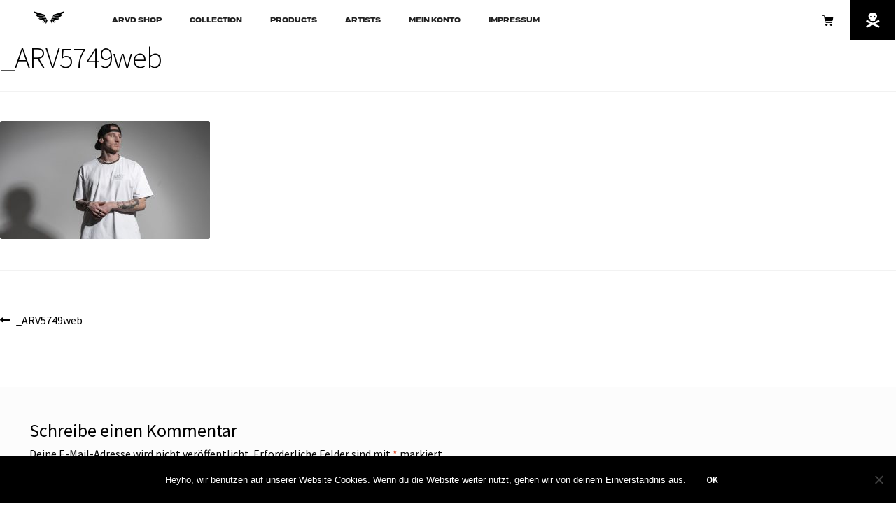

--- FILE ---
content_type: text/html; charset=UTF-8
request_url: https://arvd.shop/_arv5749web
body_size: 28133
content:
<!DOCTYPE html>
<html lang="de">
<head>
	<meta charset="UTF-8">
	<meta name="viewport" content="width=device-width, initial-scale=1.0, viewport-fit=cover" />		<title>_ARV5749web &#8211; ARVD.SHOP</title>
<script>
window.JetpackScriptData = {"site":{"icon":"https://i0.wp.com/arvd.shop/wp-content/uploads/2020/06/cropped-heyho_Logo_Favicon-1.png?w=64\u0026ssl=1","title":"ARVD.SHOP","host":"ionos","is_wpcom_platform":false}};
</script>
<meta name='robots' content='max-image-preview:large' />
<script>window._wca = window._wca || [];</script>
<link rel='dns-prefetch' href='//cdn.jsdelivr.net' />
<link rel='dns-prefetch' href='//stats.wp.com' />
<link rel='dns-prefetch' href='//capi-automation.s3.us-east-2.amazonaws.com' />
<link rel='dns-prefetch' href='//fonts.googleapis.com' />
<link rel='dns-prefetch' href='//use.fontawesome.com' />
<link rel='dns-prefetch' href='//v0.wordpress.com' />
<link rel='dns-prefetch' href='//widgets.wp.com' />
<link rel='dns-prefetch' href='//s0.wp.com' />
<link rel='dns-prefetch' href='//0.gravatar.com' />
<link rel='dns-prefetch' href='//1.gravatar.com' />
<link rel='dns-prefetch' href='//2.gravatar.com' />
<link rel="alternate" type="application/rss+xml" title="ARVD.SHOP &raquo; Feed" href="https://arvd.shop/feed" />
<link rel="alternate" type="application/rss+xml" title="ARVD.SHOP &raquo; Kommentar-Feed" href="https://arvd.shop/comments/feed" />
<link rel="alternate" type="application/rss+xml" title="ARVD.SHOP &raquo; _ARV5749web-Kommentar-Feed" href="https://arvd.shop/feed/?attachment_id=7073" />
<link rel="alternate" title="oEmbed (JSON)" type="application/json+oembed" href="https://arvd.shop/wp-json/oembed/1.0/embed?url=https%3A%2F%2Farvd.shop%2F_arv5749web" />
<link rel="alternate" title="oEmbed (XML)" type="text/xml+oembed" href="https://arvd.shop/wp-json/oembed/1.0/embed?url=https%3A%2F%2Farvd.shop%2F_arv5749web&#038;format=xml" />
<link rel="stylesheet" type="text/css" href="https://use.typekit.net/umm0mvs.css"><style id='wp-img-auto-sizes-contain-inline-css'>
img:is([sizes=auto i],[sizes^="auto," i]){contain-intrinsic-size:3000px 1500px}
/*# sourceURL=wp-img-auto-sizes-contain-inline-css */
</style>
<link rel='stylesheet' id='premium-addons-css' href='https://arvd.shop/wp-content/plugins/premium-addons-for-elementor/assets/frontend/min-css/premium-addons.min.css?ver=4.11.17' media='all' />
<style id='wp-emoji-styles-inline-css'>

	img.wp-smiley, img.emoji {
		display: inline !important;
		border: none !important;
		box-shadow: none !important;
		height: 1em !important;
		width: 1em !important;
		margin: 0 0.07em !important;
		vertical-align: -0.1em !important;
		background: none !important;
		padding: 0 !important;
	}
/*# sourceURL=wp-emoji-styles-inline-css */
</style>
<link rel='stylesheet' id='wp-block-library-css' href='https://arvd.shop/wp-includes/css/dist/block-library/style.min.css?ver=6.9' media='all' />

<style id='classic-theme-styles-inline-css'>
/*! This file is auto-generated */
.wp-block-button__link{color:#fff;background-color:#32373c;border-radius:9999px;box-shadow:none;text-decoration:none;padding:calc(.667em + 2px) calc(1.333em + 2px);font-size:1.125em}.wp-block-file__button{background:#32373c;color:#fff;text-decoration:none}
/*# sourceURL=/wp-includes/css/classic-themes.min.css */
</style>
<link rel='stylesheet' id='storefront-gutenberg-blocks-css' href='https://arvd.shop/wp-content/themes/storefront/assets/css/base/gutenberg-blocks.css?ver=4.5.4' media='all' />
<style id='storefront-gutenberg-blocks-inline-css'>

				.wp-block-button__link:not(.has-text-color) {
					color: #ffffff;
				}

				.wp-block-button__link:not(.has-text-color):hover,
				.wp-block-button__link:not(.has-text-color):focus,
				.wp-block-button__link:not(.has-text-color):active {
					color: #ffffff;
				}

				.wp-block-button__link:not(.has-background) {
					background-color: #000000;
				}

				.wp-block-button__link:not(.has-background):hover,
				.wp-block-button__link:not(.has-background):focus,
				.wp-block-button__link:not(.has-background):active {
					border-color: #000000;
					background-color: #000000;
				}

				.wc-block-grid__products .wc-block-grid__product .wp-block-button__link {
					background-color: #000000;
					border-color: #000000;
					color: #ffffff;
				}

				.wp-block-quote footer,
				.wp-block-quote cite,
				.wp-block-quote__citation {
					color: #000000;
				}

				.wp-block-pullquote cite,
				.wp-block-pullquote footer,
				.wp-block-pullquote__citation {
					color: #000000;
				}

				.wp-block-image figcaption {
					color: #000000;
				}

				.wp-block-separator.is-style-dots::before {
					color: #000000;
				}

				.wp-block-file a.wp-block-file__button {
					color: #ffffff;
					background-color: #000000;
					border-color: #000000;
				}

				.wp-block-file a.wp-block-file__button:hover,
				.wp-block-file a.wp-block-file__button:focus,
				.wp-block-file a.wp-block-file__button:active {
					color: #ffffff;
					background-color: #000000;
				}

				.wp-block-code,
				.wp-block-preformatted pre {
					color: #000000;
				}

				.wp-block-table:not( .has-background ):not( .is-style-stripes ) tbody tr:nth-child(2n) td {
					background-color: #fdfdfd;
				}

				.wp-block-cover .wp-block-cover__inner-container h1:not(.has-text-color),
				.wp-block-cover .wp-block-cover__inner-container h2:not(.has-text-color),
				.wp-block-cover .wp-block-cover__inner-container h3:not(.has-text-color),
				.wp-block-cover .wp-block-cover__inner-container h4:not(.has-text-color),
				.wp-block-cover .wp-block-cover__inner-container h5:not(.has-text-color),
				.wp-block-cover .wp-block-cover__inner-container h6:not(.has-text-color) {
					color: #000000;
				}

				.wc-block-components-price-slider__range-input-progress,
				.rtl .wc-block-components-price-slider__range-input-progress {
					--range-color: #000000;
				}

				/* Target only IE11 */
				@media all and (-ms-high-contrast: none), (-ms-high-contrast: active) {
					.wc-block-components-price-slider__range-input-progress {
						background: #000000;
					}
				}

				.wc-block-components-button:not(.is-link) {
					background-color: #0a0a0a;
					color: #ffffff;
				}

				.wc-block-components-button:not(.is-link):hover,
				.wc-block-components-button:not(.is-link):focus,
				.wc-block-components-button:not(.is-link):active {
					background-color: #000000;
					color: #ffffff;
				}

				.wc-block-components-button:not(.is-link):disabled {
					background-color: #0a0a0a;
					color: #ffffff;
				}

				.wc-block-cart__submit-container {
					background-color: #ffffff;
				}

				.wc-block-cart__submit-container::before {
					color: rgba(220,220,220,0.5);
				}

				.wc-block-components-order-summary-item__quantity {
					background-color: #ffffff;
					border-color: #000000;
					box-shadow: 0 0 0 2px #ffffff;
					color: #000000;
				}
			
/*# sourceURL=storefront-gutenberg-blocks-inline-css */
</style>
<link rel='stylesheet' id='contact-form-7-css' href='https://arvd.shop/wp-content/plugins/contact-form-7/includes/css/styles.css?ver=6.1' media='all' />
<link rel='stylesheet' id='cookie-notice-front-css' href='https://arvd.shop/wp-content/plugins/cookie-notice/css/front.min.css?ver=2.5.7' media='all' />
<style id='woocommerce-inline-inline-css'>
.woocommerce form .form-row .required { visibility: visible; }
/*# sourceURL=woocommerce-inline-inline-css */
</style>
<link rel='stylesheet' id='sendcloud-checkout-css-css' href='https://arvd.shop/wp-content/plugins/sendcloud-shipping/resources/css/sendcloud-checkout.css?ver=2.4.3' media='all' />
<link rel='stylesheet' id='brands-styles-css' href='https://arvd.shop/wp-content/plugins/woocommerce/assets/css/brands.css?ver=9.9.6' media='all' />
<link rel='stylesheet' id='storefront-style-css' href='https://arvd.shop/wp-content/themes/storefront/style.css?ver=4.5.4' media='all' />
<style id='storefront-style-inline-css'>

			.main-navigation ul li a,
			.site-title a,
			ul.menu li a,
			.site-branding h1 a,
			button.menu-toggle,
			button.menu-toggle:hover,
			.handheld-navigation .dropdown-toggle {
				color: #000000;
			}

			button.menu-toggle,
			button.menu-toggle:hover {
				border-color: #000000;
			}

			.main-navigation ul li a:hover,
			.main-navigation ul li:hover > a,
			.site-title a:hover,
			.site-header ul.menu li.current-menu-item > a {
				color: #414141;
			}

			table:not( .has-background ) th {
				background-color: #f8f8f8;
			}

			table:not( .has-background ) tbody td {
				background-color: #fdfdfd;
			}

			table:not( .has-background ) tbody tr:nth-child(2n) td,
			fieldset,
			fieldset legend {
				background-color: #fbfbfb;
			}

			.site-header,
			.secondary-navigation ul ul,
			.main-navigation ul.menu > li.menu-item-has-children:after,
			.secondary-navigation ul.menu ul,
			.storefront-handheld-footer-bar,
			.storefront-handheld-footer-bar ul li > a,
			.storefront-handheld-footer-bar ul li.search .site-search,
			button.menu-toggle,
			button.menu-toggle:hover {
				background-color: #ffffff;
			}

			p.site-description,
			.site-header,
			.storefront-handheld-footer-bar {
				color: #0a0202;
			}

			button.menu-toggle:after,
			button.menu-toggle:before,
			button.menu-toggle span:before {
				background-color: #000000;
			}

			h1, h2, h3, h4, h5, h6, .wc-block-grid__product-title {
				color: #000000;
			}

			.widget h1 {
				border-bottom-color: #000000;
			}

			body,
			.secondary-navigation a {
				color: #000000;
			}

			.widget-area .widget a,
			.hentry .entry-header .posted-on a,
			.hentry .entry-header .post-author a,
			.hentry .entry-header .post-comments a,
			.hentry .entry-header .byline a {
				color: #050505;
			}

			a {
				color: #000000;
			}

			a:focus,
			button:focus,
			.button.alt:focus,
			input:focus,
			textarea:focus,
			input[type="button"]:focus,
			input[type="reset"]:focus,
			input[type="submit"]:focus,
			input[type="email"]:focus,
			input[type="tel"]:focus,
			input[type="url"]:focus,
			input[type="password"]:focus,
			input[type="search"]:focus {
				outline-color: #000000;
			}

			button, input[type="button"], input[type="reset"], input[type="submit"], .button, .widget a.button {
				background-color: #000000;
				border-color: #000000;
				color: #ffffff;
			}

			button:hover, input[type="button"]:hover, input[type="reset"]:hover, input[type="submit"]:hover, .button:hover, .widget a.button:hover {
				background-color: #000000;
				border-color: #000000;
				color: #ffffff;
			}

			button.alt, input[type="button"].alt, input[type="reset"].alt, input[type="submit"].alt, .button.alt, .widget-area .widget a.button.alt {
				background-color: #0a0a0a;
				border-color: #0a0a0a;
				color: #ffffff;
			}

			button.alt:hover, input[type="button"].alt:hover, input[type="reset"].alt:hover, input[type="submit"].alt:hover, .button.alt:hover, .widget-area .widget a.button.alt:hover {
				background-color: #000000;
				border-color: #000000;
				color: #ffffff;
			}

			.pagination .page-numbers li .page-numbers.current {
				background-color: #e6e6e6;
				color: #000000;
			}

			#comments .comment-list .comment-content .comment-text {
				background-color: #f8f8f8;
			}

			.site-footer {
				background-color: #ffffff;
				color: #0a0a0a;
			}

			.site-footer a:not(.button):not(.components-button) {
				color: #0a0a0a;
			}

			.site-footer .storefront-handheld-footer-bar a:not(.button):not(.components-button) {
				color: #000000;
			}

			.site-footer h1, .site-footer h2, .site-footer h3, .site-footer h4, .site-footer h5, .site-footer h6, .site-footer .widget .widget-title, .site-footer .widget .widgettitle {
				color: #0a0a0a;
			}

			.page-template-template-homepage.has-post-thumbnail .type-page.has-post-thumbnail .entry-title {
				color: #000000;
			}

			.page-template-template-homepage.has-post-thumbnail .type-page.has-post-thumbnail .entry-content {
				color: #000000;
			}

			@media screen and ( min-width: 768px ) {
				.secondary-navigation ul.menu a:hover {
					color: #231b1b;
				}

				.secondary-navigation ul.menu a {
					color: #0a0202;
				}

				.main-navigation ul.menu ul.sub-menu,
				.main-navigation ul.nav-menu ul.children {
					background-color: #f0f0f0;
				}

				.site-header {
					border-bottom-color: #f0f0f0;
				}
			}

				.sp-fixed-width .site {
					background-color:#ffffff;
				}
			

				.checkout-slides .sp-checkout-control-nav li a:after {
					background-color:#ffffff;
					border: 4px solid #d7d7d7;
				}

				.checkout-slides .sp-checkout-control-nav li:nth-child(2) a.flex-active:after {
					border: 4px solid #d7d7d7;
				}

				.checkout-slides .sp-checkout-control-nav li a:before,
				.checkout-slides .sp-checkout-control-nav li:nth-child(2) a.flex-active:before  {
					background-color:#d7d7d7;
				}

				.checkout-slides .sp-checkout-control-nav li:nth-child(2) a:before {
					background-color:#ebebeb;
				}

				.checkout-slides .sp-checkout-control-nav li:nth-child(2) a:after {
					border: 4px solid #ebebeb;
				}
			

			@media screen and (max-width: 768px) {
				.menu-toggle {
					color: #000000;
				}

				.menu-toggle:hover {
					color: #000000;
				}

				.main-navigation div.menu,
				.main-navigation .handheld-navigation {
					background-color: #ffffff;
				}

				.main-navigation ul li a,
				ul.menu li a,
				.storefront-hamburger-menu-active .shm-close {
					color: #000000;
				}
			}
		
/*# sourceURL=storefront-style-inline-css */
</style>
<link rel='stylesheet' id='storefront-icons-css' href='https://arvd.shop/wp-content/themes/storefront/assets/css/base/icons.css?ver=4.5.4' media='all' />
<link rel='stylesheet' id='storefront-fonts-css' href='https://fonts.googleapis.com/css?family=Source+Sans+Pro%3A400%2C300%2C300italic%2C400italic%2C600%2C700%2C900&#038;subset=latin%2Clatin-ext&#038;ver=4.5.4' media='all' />
<link rel='stylesheet' id='storefront-jetpack-widgets-css' href='https://arvd.shop/wp-content/themes/storefront/assets/css/jetpack/widgets.css?ver=4.5.4' media='all' />
<link rel='stylesheet' id='jetpack_likes-css' href='https://arvd.shop/wp-content/plugins/jetpack/modules/likes/style.css?ver=14.8' media='all' />
<link rel='stylesheet' id='jetwoo-widgets-for-elementor-css' href='https://arvd.shop/wp-content/plugins/jetwoo-widgets-for-elementor/assets/css/jet-woo-widgets.css?ver=1.1.9' media='all' />
<style id='jetwoo-widgets-for-elementor-inline-css'>
@font-face {
			font-family: "WooCommerce";
			src: url("https://arvd.shop/wp-content/plugins/woocommerce/assets/fonts/WooCommerce.eot");
			src: url("https://arvd.shop/wp-content/plugins/woocommerce/assets/fonts/WooCommerce.eot?#iefix") format("embedded-opentype"),
				url("https://arvd.shop/wp-content/plugins/woocommerce/assets/fonts/WooCommerce.woff") format("woff"),
				url("https://arvd.shop/wp-content/plugins/woocommerce/assets/fonts/WooCommerce.ttf") format("truetype"),
				url("https://arvd.shop/wp-content/plugins/woocommerce/assets/fonts/WooCommerce.svg#WooCommerce") format("svg");
			font-weight: normal;
			font-style: normal;
			}
/*# sourceURL=jetwoo-widgets-for-elementor-inline-css */
</style>
<link rel='stylesheet' id='elementor-icons-css' href='https://arvd.shop/wp-content/plugins/elementor/assets/lib/eicons/css/elementor-icons.min.css?ver=5.43.0' media='all' />
<link rel='stylesheet' id='elementor-frontend-css' href='https://arvd.shop/wp-content/plugins/elementor/assets/css/frontend.min.css?ver=3.30.0' media='all' />
<link rel='stylesheet' id='elementor-post-5352-css' href='https://arvd.shop/wp-content/uploads/elementor/css/post-5352.css?ver=1712216864' media='all' />
<link rel='stylesheet' id='elementor-pro-css' href='https://arvd.shop/wp-content/plugins/elementor-pro/assets/css/frontend.min.css?ver=3.20.2' media='all' />
<link rel='stylesheet' id='jet-sticky-frontend-css' href='https://arvd.shop/wp-content/plugins/jetsticky-for-elementor/assets/css/jet-sticky-frontend.css?ver=1.0.4' media='all' />
<link rel='stylesheet' id='font-awesome-5-all-css' href='https://arvd.shop/wp-content/plugins/elementor/assets/lib/font-awesome/css/all.min.css?ver=4.11.17' media='all' />
<link rel='stylesheet' id='font-awesome-4-shim-css' href='https://arvd.shop/wp-content/plugins/elementor/assets/lib/font-awesome/css/v4-shims.min.css?ver=3.30.0' media='all' />
<link rel='stylesheet' id='elementor-post-4489-css' href='https://arvd.shop/wp-content/uploads/elementor/css/post-4489.css?ver=1712216864' media='all' />
<link rel='stylesheet' id='elementor-post-4453-css' href='https://arvd.shop/wp-content/uploads/elementor/css/post-4453.css?ver=1712216864' media='all' />
<link rel='stylesheet' id='elementor-post-7502-css' href='https://arvd.shop/wp-content/uploads/elementor/css/post-7502.css?ver=1713023346' media='all' />
<link rel='stylesheet' id='sbc-styles-css' href='https://arvd.shop/wp-content/plugins/storefront-blog-customiser/assets/css/style.css?ver=6.9' media='all' />
<link rel='stylesheet' id='shm-styles-css' href='https://arvd.shop/wp-content/plugins/storefront-hamburger-menu/assets/css/style.css?ver=1.2.2' media='all' />
<link rel='stylesheet' id='sph-styles-css' href='https://arvd.shop/wp-content/plugins/storefront-parallax-hero/assets/css/style.css?ver=6.9' media='all' />
<style id='sph-styles-inline-css'>

		.sph-hero a:not(.button) {
			color: #fcfcfc;
		}

		.overlay.animated h1:after {
			color: #ffffff;
		}

		.overlay.animated span:before {
			background-color: #000000;
		}
/*# sourceURL=sph-styles-inline-css */
</style>
<link rel='stylesheet' id='storefront-woocommerce-style-css' href='https://arvd.shop/wp-content/themes/storefront/assets/css/woocommerce/woocommerce.css?ver=4.5.4' media='all' />
<style id='storefront-woocommerce-style-inline-css'>
@font-face {
				font-family: star;
				src: url(https://arvd.shop/wp-content/plugins/woocommerce/assets/fonts/star.eot);
				src:
					url(https://arvd.shop/wp-content/plugins/woocommerce/assets/fonts/star.eot?#iefix) format("embedded-opentype"),
					url(https://arvd.shop/wp-content/plugins/woocommerce/assets/fonts/star.woff) format("woff"),
					url(https://arvd.shop/wp-content/plugins/woocommerce/assets/fonts/star.ttf) format("truetype"),
					url(https://arvd.shop/wp-content/plugins/woocommerce/assets/fonts/star.svg#star) format("svg");
				font-weight: 400;
				font-style: normal;
			}
			@font-face {
				font-family: WooCommerce;
				src: url(https://arvd.shop/wp-content/plugins/woocommerce/assets/fonts/WooCommerce.eot);
				src:
					url(https://arvd.shop/wp-content/plugins/woocommerce/assets/fonts/WooCommerce.eot?#iefix) format("embedded-opentype"),
					url(https://arvd.shop/wp-content/plugins/woocommerce/assets/fonts/WooCommerce.woff) format("woff"),
					url(https://arvd.shop/wp-content/plugins/woocommerce/assets/fonts/WooCommerce.ttf) format("truetype"),
					url(https://arvd.shop/wp-content/plugins/woocommerce/assets/fonts/WooCommerce.svg#WooCommerce) format("svg");
				font-weight: 400;
				font-style: normal;
			}

			a.cart-contents,
			.site-header-cart .widget_shopping_cart a {
				color: #000000;
			}

			a.cart-contents:hover,
			.site-header-cart .widget_shopping_cart a:hover,
			.site-header-cart:hover > li > a {
				color: #414141;
			}

			table.cart td.product-remove,
			table.cart td.actions {
				border-top-color: #ffffff;
			}

			.storefront-handheld-footer-bar ul li.cart .count {
				background-color: #000000;
				color: #ffffff;
				border-color: #ffffff;
			}

			.woocommerce-tabs ul.tabs li.active a,
			ul.products li.product .price,
			.onsale,
			.wc-block-grid__product-onsale,
			.widget_search form:before,
			.widget_product_search form:before {
				color: #000000;
			}

			.woocommerce-breadcrumb a,
			a.woocommerce-review-link,
			.product_meta a {
				color: #050505;
			}

			.wc-block-grid__product-onsale,
			.onsale {
				border-color: #000000;
			}

			.star-rating span:before,
			.quantity .plus, .quantity .minus,
			p.stars a:hover:after,
			p.stars a:after,
			.star-rating span:before,
			#payment .payment_methods li input[type=radio]:first-child:checked+label:before {
				color: #000000;
			}

			.widget_price_filter .ui-slider .ui-slider-range,
			.widget_price_filter .ui-slider .ui-slider-handle {
				background-color: #000000;
			}

			.order_details {
				background-color: #f8f8f8;
			}

			.order_details > li {
				border-bottom: 1px dotted #e3e3e3;
			}

			.order_details:before,
			.order_details:after {
				background: -webkit-linear-gradient(transparent 0,transparent 0),-webkit-linear-gradient(135deg,#f8f8f8 33.33%,transparent 33.33%),-webkit-linear-gradient(45deg,#f8f8f8 33.33%,transparent 33.33%)
			}

			#order_review {
				background-color: #ffffff;
			}

			#payment .payment_methods > li .payment_box,
			#payment .place-order {
				background-color: #fafafa;
			}

			#payment .payment_methods > li:not(.woocommerce-notice) {
				background-color: #f5f5f5;
			}

			#payment .payment_methods > li:not(.woocommerce-notice):hover {
				background-color: #f0f0f0;
			}

			.woocommerce-pagination .page-numbers li .page-numbers.current {
				background-color: #e6e6e6;
				color: #000000;
			}

			.wc-block-grid__product-onsale,
			.onsale,
			.woocommerce-pagination .page-numbers li .page-numbers:not(.current) {
				color: #000000;
			}

			p.stars a:before,
			p.stars a:hover~a:before,
			p.stars.selected a.active~a:before {
				color: #000000;
			}

			p.stars.selected a.active:before,
			p.stars:hover a:before,
			p.stars.selected a:not(.active):before,
			p.stars.selected a.active:before {
				color: #000000;
			}

			.single-product div.product .woocommerce-product-gallery .woocommerce-product-gallery__trigger {
				background-color: #000000;
				color: #ffffff;
			}

			.single-product div.product .woocommerce-product-gallery .woocommerce-product-gallery__trigger:hover {
				background-color: #000000;
				border-color: #000000;
				color: #ffffff;
			}

			.button.added_to_cart:focus,
			.button.wc-forward:focus {
				outline-color: #000000;
			}

			.added_to_cart,
			.site-header-cart .widget_shopping_cart a.button,
			.wc-block-grid__products .wc-block-grid__product .wp-block-button__link {
				background-color: #000000;
				border-color: #000000;
				color: #ffffff;
			}

			.added_to_cart:hover,
			.site-header-cart .widget_shopping_cart a.button:hover,
			.wc-block-grid__products .wc-block-grid__product .wp-block-button__link:hover {
				background-color: #000000;
				border-color: #000000;
				color: #ffffff;
			}

			.added_to_cart.alt, .added_to_cart, .widget a.button.checkout {
				background-color: #0a0a0a;
				border-color: #0a0a0a;
				color: #ffffff;
			}

			.added_to_cart.alt:hover, .added_to_cart:hover, .widget a.button.checkout:hover {
				background-color: #000000;
				border-color: #000000;
				color: #ffffff;
			}

			.button.loading {
				color: #000000;
			}

			.button.loading:hover {
				background-color: #000000;
			}

			.button.loading:after {
				color: #ffffff;
			}

			@media screen and ( min-width: 768px ) {
				.site-header-cart .widget_shopping_cart,
				.site-header .product_list_widget li .quantity {
					color: #0a0202;
				}

				.site-header-cart .widget_shopping_cart .buttons,
				.site-header-cart .widget_shopping_cart .total {
					background-color: #f5f5f5;
				}

				.site-header-cart .widget_shopping_cart {
					background-color: #f0f0f0;
				}
			}
				.storefront-product-pagination a {
					color: #000000;
					background-color: #ffffff;
				}
				.storefront-sticky-add-to-cart {
					color: #000000;
					background-color: #ffffff;
				}

				.storefront-sticky-add-to-cart a:not(.button) {
					color: #000000;
				}

				.woocommerce-message {
					background-color: #0f834d !important;
					color: #ffffff !important;
				}

				.woocommerce-message a,
				.woocommerce-message a:hover,
				.woocommerce-message .button,
				.woocommerce-message .button:hover {
					color: #ffffff !important;
				}

				.woocommerce-info {
					background-color: #3D9CD2 !important;
					color: #ffffff !important;
				}

				.woocommerce-info a,
				.woocommerce-info a:hover,
				.woocommerce-info .button,
				.woocommerce-info .button:hover {
					color: #ffffff !important;
				}

				.woocommerce-error {
					background-color: #e2401c !important;
					color: #ffffff !important;
				}

				.woocommerce-error a,
				.woocommerce-error a:hover,
				.woocommerce-error .button,
				.woocommerce-error .button:hover {
					color: #ffffff !important;
				}

			

				.star-rating span:before,
				.star-rating:before {
					color: #ffffff !important;
				}

				.star-rating:before {
					opacity: 0.25 !important;
				}
			
/*# sourceURL=storefront-woocommerce-style-inline-css */
</style>
<link rel='stylesheet' id='storefront-woocommerce-brands-style-css' href='https://arvd.shop/wp-content/themes/storefront/assets/css/woocommerce/extensions/brands.css?ver=4.5.4' media='all' />
<link rel='stylesheet' id='sp-header-frontend-css' href='https://arvd.shop/wp-content/plugins/storefront-powerpack/includes/customizer/header/assets/css/sp-header-frontend.css?ver=1.6.3' media='all' />
<link rel='stylesheet' id='sp-layout-css' href='https://arvd.shop/wp-content/plugins/storefront-powerpack/includes/customizer/layout/assets/css/layout.css?ver=1.6.3' media='all' />
<link rel='stylesheet' id='sp-styles-css' href='https://arvd.shop/wp-content/plugins/storefront-powerpack/assets/css/style.css?ver=1.6.3' media='all' />
<link rel='stylesheet' id='sfb-styles-css' href='https://arvd.shop/wp-content/plugins/storefront-footer-bar/assets/css/style.css?ver=6.9' media='all' />
<style id='sfb-styles-inline-css'>

		.sfb-footer-bar {
			background-color: #ffffff;
		}

		.sfb-footer-bar .widget {
			color: #0a0a0a;
		}

		.sfb-footer-bar .widget h1,
		.sfb-footer-bar .widget h2,
		.sfb-footer-bar .widget h3,
		.sfb-footer-bar .widget h4,
		.sfb-footer-bar .widget h5,
		.sfb-footer-bar .widget h6 {
			color: #0a0a0a;
		}

		.sfb-footer-bar .widget a {
			color: #0a0a0a;
		}
/*# sourceURL=sfb-styles-inline-css */
</style>
<link rel='stylesheet' id='shcs-styles-css' href='https://arvd.shop/wp-content/plugins/storefront-homepage-contact-section/assets/css/style.css?ver=6.9' media='all' />
<style id='shcs-styles-inline-css'>

		.storefront-homepage-contact-section .shcs-overlay {
			background-color: rgba(255, 255, 255, 0.8);
		}

		.storefront-homepage-contact-section .shcs-contact-details ul li:before {
			color: #000000;
		}
/*# sourceURL=shcs-styles-inline-css */
</style>
<link rel='stylesheet' id='spt-styles-css' href='https://arvd.shop/wp-content/plugins/storefront-pricing-tables/assets/css/style.css?ver=6.9' media='all' />
<style id='spt-styles-inline-css'>

		.storefront-pricing-column h2.column-title {
			background-color: #2c2d33;
			color: #ffffff;
		}

		.storefront-pricing-column.highlight h2.column-title {
			background-color: #000000;
			color: #ffffff;
		}
/*# sourceURL=spt-styles-inline-css */
</style>
<link rel='stylesheet' id='sprh-styles-css' href='https://arvd.shop/wp-content/plugins/storefront-product-hero/assets/css/style.css?ver=6.9' media='all' />
<style id='sprh-styles-inline-css'>

		.sprh-hero a:not(.button) {
			color: #000000;
		}
/*# sourceURL=sprh-styles-inline-css */
</style>
<link rel='stylesheet' id='font-awesome-5-brands-css' href='//use.fontawesome.com/releases/v5.0.13/css/brands.css?ver=6.9' media='all' />
<link rel='stylesheet' id='sps-styles-css' href='https://arvd.shop/wp-content/plugins/storefront-product-sharing/assets/css/style.css?ver=6.9' media='all' />
<link rel='stylesheet' id='sr-styles-css' href='https://arvd.shop/wp-content/plugins/storefront-reviews/assets/css/style.css?ver=6.9' media='all' />
<style id='sr-styles-inline-css'>

		.style-2 .sr-review-content {
			background-color: #ffffff;
		}

		.style-2 .sr-review-content:after {
			border-top-color: #ffffff !important;
		}

		.star-rating span:before,
		.star-rating:before {
			color: #0a0606;
		}

		.star-rating:before {
			opacity: 0.25;
		}

		.sr-carousel .owl-prev:before, .sr-carousel .owl-next:before {
			color: #000000;
		}

		ul.product-reviews li.product-review.style-3 .inner {
			background-color: rgba( 255, 255, 255,0.8 );
		}
/*# sourceURL=sr-styles-inline-css */
</style>
<link rel='stylesheet' id='storefront-mega-menus-frontend-css' href='https://arvd.shop/wp-content/plugins/storefront-mega-menus/assets/css/frontend.css?ver=1.6.2' media='all' />
<style id='storefront-mega-menus-frontend-inline-css'>

			.smm-mega-menu {
				background-color: #ffffff;
			}

			.main-navigation ul li.smm-active .smm-mega-menu a.button {
				background-color: #000000 !important;
				border-color: #000000 !important;
				color: #ffffff !important;
			}

			.main-navigation ul li.smm-active .smm-mega-menu a.button:hover {
				background-color: #000000 !important;
				border-color: #000000 !important;
				color: #ffffff !important;
			}

			.main-navigation ul li.smm-active .smm-mega-menu a.added_to_cart {
				background-color: #0a0a0a !important;
				border-color: #0a0a0a !important;
				color: #ffffff !important;
			}

			.main-navigation ul li.smm-active .smm-mega-menu a.added_to_cart:hover {
				background-color: #000000 !important;
				border-color: #000000 !important;
				color: #ffffff !important;
			}

			.main-navigation ul li.smm-active .widget h3.widget-title,
			.main-navigation ul li.smm-active li ul.products li.product h3 {
				color: #0a0202;
			}

			.main-navigation ul li.smm-active ul.sub-menu li a {
				color: #000000;
			}
/*# sourceURL=storefront-mega-menus-frontend-inline-css */
</style>
<link rel='stylesheet' id='elementor-gf-local-roboto-css' href='https://arvd.shop/wp-content/uploads/elementor/google-fonts/css/roboto.css?ver=1751870761' media='all' />
<link rel='stylesheet' id='elementor-gf-local-robotoslab-css' href='https://arvd.shop/wp-content/uploads/elementor/google-fonts/css/robotoslab.css?ver=1751870769' media='all' />
<link rel='stylesheet' id='elementor-icons-shared-0-css' href='https://arvd.shop/wp-content/plugins/elementor/assets/lib/font-awesome/css/fontawesome.min.css?ver=5.15.3' media='all' />
<link rel='stylesheet' id='elementor-icons-fa-solid-css' href='https://arvd.shop/wp-content/plugins/elementor/assets/lib/font-awesome/css/solid.min.css?ver=5.15.3' media='all' />
<script id="cookie-notice-front-js-before">
var cnArgs = {"ajaxUrl":"https:\/\/arvd.shop\/wp-admin\/admin-ajax.php","nonce":"2c537857ee","hideEffect":"fade","position":"bottom","onScroll":false,"onScrollOffset":100,"onClick":false,"cookieName":"cookie_notice_accepted","cookieTime":2592000,"cookieTimeRejected":2592000,"globalCookie":false,"redirection":false,"cache":false,"revokeCookies":false,"revokeCookiesOpt":"automatic"};

//# sourceURL=cookie-notice-front-js-before
</script>
<script src="https://arvd.shop/wp-content/plugins/cookie-notice/js/front.min.js?ver=2.5.7" id="cookie-notice-front-js"></script>
<script src="https://arvd.shop/wp-includes/js/jquery/jquery.min.js?ver=3.7.1" id="jquery-core-js"></script>
<script src="https://arvd.shop/wp-includes/js/jquery/jquery-migrate.min.js?ver=3.4.1" id="jquery-migrate-js"></script>
<script src="https://arvd.shop/wp-content/plugins/woocommerce/assets/js/jquery-blockui/jquery.blockUI.min.js?ver=2.7.0-wc.9.9.6" id="jquery-blockui-js" defer data-wp-strategy="defer"></script>
<script id="wc-add-to-cart-js-extra">
var wc_add_to_cart_params = {"ajax_url":"/wp-admin/admin-ajax.php","wc_ajax_url":"/?wc-ajax=%%endpoint%%","i18n_view_cart":"Warenkorb anzeigen","cart_url":"https://arvd.shop/warenkorb","is_cart":"","cart_redirect_after_add":"no"};
//# sourceURL=wc-add-to-cart-js-extra
</script>
<script src="https://arvd.shop/wp-content/plugins/woocommerce/assets/js/frontend/add-to-cart.min.js?ver=9.9.6" id="wc-add-to-cart-js" defer data-wp-strategy="defer"></script>
<script src="https://arvd.shop/wp-content/plugins/woocommerce/assets/js/js-cookie/js.cookie.min.js?ver=2.1.4-wc.9.9.6" id="js-cookie-js" defer data-wp-strategy="defer"></script>
<script id="woocommerce-js-extra">
var woocommerce_params = {"ajax_url":"/wp-admin/admin-ajax.php","wc_ajax_url":"/?wc-ajax=%%endpoint%%","i18n_password_show":"Passwort anzeigen","i18n_password_hide":"Passwort verbergen"};
//# sourceURL=woocommerce-js-extra
</script>
<script src="https://arvd.shop/wp-content/plugins/woocommerce/assets/js/frontend/woocommerce.min.js?ver=9.9.6" id="woocommerce-js" defer data-wp-strategy="defer"></script>
<script id="kk-script-js-extra">
var fetchCartItems = {"ajax_url":"https://arvd.shop/wp-admin/admin-ajax.php","action":"kk_wc_fetchcartitems","nonce":"0988cb9300","currency":"EUR"};
//# sourceURL=kk-script-js-extra
</script>
<script src="https://arvd.shop/wp-content/plugins/kliken-marketing-for-google/assets/kk-script.js?ver=6.9" id="kk-script-js"></script>
<script id="wc-cart-fragments-js-extra">
var wc_cart_fragments_params = {"ajax_url":"/wp-admin/admin-ajax.php","wc_ajax_url":"/?wc-ajax=%%endpoint%%","cart_hash_key":"wc_cart_hash_f0f06c8f075db9524c795068c91a47ec","fragment_name":"wc_fragments_f0f06c8f075db9524c795068c91a47ec","request_timeout":"5000"};
//# sourceURL=wc-cart-fragments-js-extra
</script>
<script src="https://arvd.shop/wp-content/plugins/woocommerce/assets/js/frontend/cart-fragments.min.js?ver=9.9.6" id="wc-cart-fragments-js" defer data-wp-strategy="defer"></script>
<script src="https://stats.wp.com/s-202604.js" id="woocommerce-analytics-js" defer data-wp-strategy="defer"></script>
<script src="https://arvd.shop/wp-content/plugins/elementor/assets/lib/font-awesome/js/v4-shims.min.js?ver=3.30.0" id="font-awesome-4-shim-js"></script>
<link rel="https://api.w.org/" href="https://arvd.shop/wp-json/" /><link rel="alternate" title="JSON" type="application/json" href="https://arvd.shop/wp-json/wp/v2/media/7073" /><link rel="EditURI" type="application/rsd+xml" title="RSD" href="https://arvd.shop/xmlrpc.php?rsd" />
<meta name="generator" content="WordPress 6.9" />
<meta name="generator" content="WooCommerce 9.9.6" />
<link rel="canonical" href="https://arvd.shop/_arv5749web" />
<link rel='shortlink' href='https://wp.me/a9p2ch-1Q5' />
	<style>img#wpstats{display:none}</style>
		
<script type="text/javascript">
	var _swaMa=["519304225"];"undefined"==typeof sw&&!function(e,s,a){function t(){for(;o[0]&&"loaded"==o[0][d];)i=o.shift(),i[w]=!c.parentNode.insertBefore(i,c)}for(var r,n,i,o=[],c=e.scripts[0],w="onreadystatechange",d="readyState";r=a.shift();)n=e.createElement(s),"async"in c?(n.async=!1,e.head.appendChild(n)):c[d]?(o.push(n),n[w]=t):e.write("<"+s+' src="'+r+'" defer></'+s+">"),n.src=r}(document,"script",["//analytics.sitewit.com/v3/"+_swaMa[0]+"/sw.js"]);
</script>
	<noscript><style>.woocommerce-product-gallery{ opacity: 1 !important; }</style></noscript>
	<meta name="generator" content="Elementor 3.30.0; features: additional_custom_breakpoints; settings: css_print_method-external, google_font-enabled, font_display-auto">
			<script  type="text/javascript">
				!function(f,b,e,v,n,t,s){if(f.fbq)return;n=f.fbq=function(){n.callMethod?
					n.callMethod.apply(n,arguments):n.queue.push(arguments)};if(!f._fbq)f._fbq=n;
					n.push=n;n.loaded=!0;n.version='2.0';n.queue=[];t=b.createElement(e);t.async=!0;
					t.src=v;s=b.getElementsByTagName(e)[0];s.parentNode.insertBefore(t,s)}(window,
					document,'script','https://connect.facebook.net/en_US/fbevents.js');
			</script>
			<!-- WooCommerce Facebook Integration Begin -->
			<script  type="text/javascript">

				fbq('init', '2446866625420946', {}, {
    "agent": "woocommerce_2-9.9.6-3.5.15"
});

				document.addEventListener( 'DOMContentLoaded', function() {
					// Insert placeholder for events injected when a product is added to the cart through AJAX.
					document.body.insertAdjacentHTML( 'beforeend', '<div class=\"wc-facebook-pixel-event-placeholder\"></div>' );
				}, false );

			</script>
			<!-- WooCommerce Facebook Integration End -->
						<style>
				.e-con.e-parent:nth-of-type(n+4):not(.e-lazyloaded):not(.e-no-lazyload),
				.e-con.e-parent:nth-of-type(n+4):not(.e-lazyloaded):not(.e-no-lazyload) * {
					background-image: none !important;
				}
				@media screen and (max-height: 1024px) {
					.e-con.e-parent:nth-of-type(n+3):not(.e-lazyloaded):not(.e-no-lazyload),
					.e-con.e-parent:nth-of-type(n+3):not(.e-lazyloaded):not(.e-no-lazyload) * {
						background-image: none !important;
					}
				}
				@media screen and (max-height: 640px) {
					.e-con.e-parent:nth-of-type(n+2):not(.e-lazyloaded):not(.e-no-lazyload),
					.e-con.e-parent:nth-of-type(n+2):not(.e-lazyloaded):not(.e-no-lazyload) * {
						background-image: none !important;
					}
				}
			</style>
			<meta name="generator" content="Powered by Slider Revolution 6.6.20 - responsive, Mobile-Friendly Slider Plugin for WordPress with comfortable drag and drop interface." />

<!-- Jetpack Open Graph Tags -->
<meta property="og:type" content="article" />
<meta property="og:title" content="_ARV5749web" />
<meta property="og:url" content="https://arvd.shop/_arv5749web" />
<meta property="og:description" content="Besuche den Beitrag für mehr Info." />
<meta property="article:published_time" content="2021-02-01T18:44:47+00:00" />
<meta property="article:modified_time" content="2021-02-01T18:44:47+00:00" />
<meta property="og:site_name" content="ARVD.SHOP" />
<meta property="og:image" content="https://arvd.shop/wp-content/uploads/2021/02/ARV5749web.jpg" />
<meta property="og:image:alt" content="" />
<meta property="og:locale" content="de_DE" />
<meta name="twitter:text:title" content="_ARV5749web" />
<meta name="twitter:image" content="https://arvd.shop/wp-content/uploads/2021/02/ARV5749web.jpg?w=640" />
<meta name="twitter:card" content="summary_large_image" />
<meta name="twitter:description" content="Besuche den Beitrag für mehr Info." />

<!-- End Jetpack Open Graph Tags -->
<link rel="icon" href="https://arvd.shop/wp-content/uploads/2020/06/cropped-heyho_Logo_Favicon-1-32x32.png" sizes="32x32" />
<link rel="icon" href="https://arvd.shop/wp-content/uploads/2020/06/cropped-heyho_Logo_Favicon-1-192x192.png" sizes="192x192" />
<link rel="apple-touch-icon" href="https://arvd.shop/wp-content/uploads/2020/06/cropped-heyho_Logo_Favicon-1-180x180.png" />
<meta name="msapplication-TileImage" content="https://arvd.shop/wp-content/uploads/2020/06/cropped-heyho_Logo_Favicon-1-270x270.png" />
<script>function setREVStartSize(e){
			//window.requestAnimationFrame(function() {
				window.RSIW = window.RSIW===undefined ? window.innerWidth : window.RSIW;
				window.RSIH = window.RSIH===undefined ? window.innerHeight : window.RSIH;
				try {
					var pw = document.getElementById(e.c).parentNode.offsetWidth,
						newh;
					pw = pw===0 || isNaN(pw) || (e.l=="fullwidth" || e.layout=="fullwidth") ? window.RSIW : pw;
					e.tabw = e.tabw===undefined ? 0 : parseInt(e.tabw);
					e.thumbw = e.thumbw===undefined ? 0 : parseInt(e.thumbw);
					e.tabh = e.tabh===undefined ? 0 : parseInt(e.tabh);
					e.thumbh = e.thumbh===undefined ? 0 : parseInt(e.thumbh);
					e.tabhide = e.tabhide===undefined ? 0 : parseInt(e.tabhide);
					e.thumbhide = e.thumbhide===undefined ? 0 : parseInt(e.thumbhide);
					e.mh = e.mh===undefined || e.mh=="" || e.mh==="auto" ? 0 : parseInt(e.mh,0);
					if(e.layout==="fullscreen" || e.l==="fullscreen")
						newh = Math.max(e.mh,window.RSIH);
					else{
						e.gw = Array.isArray(e.gw) ? e.gw : [e.gw];
						for (var i in e.rl) if (e.gw[i]===undefined || e.gw[i]===0) e.gw[i] = e.gw[i-1];
						e.gh = e.el===undefined || e.el==="" || (Array.isArray(e.el) && e.el.length==0)? e.gh : e.el;
						e.gh = Array.isArray(e.gh) ? e.gh : [e.gh];
						for (var i in e.rl) if (e.gh[i]===undefined || e.gh[i]===0) e.gh[i] = e.gh[i-1];
											
						var nl = new Array(e.rl.length),
							ix = 0,
							sl;
						e.tabw = e.tabhide>=pw ? 0 : e.tabw;
						e.thumbw = e.thumbhide>=pw ? 0 : e.thumbw;
						e.tabh = e.tabhide>=pw ? 0 : e.tabh;
						e.thumbh = e.thumbhide>=pw ? 0 : e.thumbh;
						for (var i in e.rl) nl[i] = e.rl[i]<window.RSIW ? 0 : e.rl[i];
						sl = nl[0];
						for (var i in nl) if (sl>nl[i] && nl[i]>0) { sl = nl[i]; ix=i;}
						var m = pw>(e.gw[ix]+e.tabw+e.thumbw) ? 1 : (pw-(e.tabw+e.thumbw)) / (e.gw[ix]);
						newh =  (e.gh[ix] * m) + (e.tabh + e.thumbh);
					}
					var el = document.getElementById(e.c);
					if (el!==null && el) el.style.height = newh+"px";
					el = document.getElementById(e.c+"_wrapper");
					if (el!==null && el) {
						el.style.height = newh+"px";
						el.style.display = "block";
					}
				} catch(e){
					console.log("Failure at Presize of Slider:" + e)
				}
			//});
		  };</script>
		<style id="wp-custom-css">
			

/** Start Envato Elements CSS: Lifestyle Gym (21-3-cbabed31f43e935d3678349c4da89809) **/

.text-bg .elementor-heading-title {
	background-color:#674B90;
	padding:0 15px 0px 15px;
	color: white;
	display: inline-block;
}



/** End Envato Elements CSS: Lifestyle Gym (21-3-cbabed31f43e935d3678349c4da89809) **/



/** Start Template Kit CSS: Electronic Product (css/customizer.css) **/

/* Custom Image Gallery */
.envato-kit-34-gallery .elementor-image-gallery .gallery-item{
	position:relative;
	max-height: 400px;
	overflow: hidden;
	margin-bottom: 40px !important;
}

.envato-kit-34-gallery .elementor-image-gallery .gallery-item .gallery-caption{
	position:absolute;
	left:0;
	z-index:2;
  bottom: 30px;
	opacity:0;
	transition: all 0.2s;
  -moz-transition: all 0.2s;
  /* Firefox 4 */
  -webkit-transition: all 0.2s;
  /* Safari and Chrome */
  -o-transition: all 0.2s;
}
.envato-kit-34-gallery .elementor-image-gallery .gallery-item .gallery-caption em{
	 display:block;
	 margin-top:8px;
	 opacity:.8;
	 font-size:80%;
}

.envato-kit-34-gallery .elementor-image-gallery .gallery-item img{
	transition: all 0.2s;
  -moz-transition: all 0.2s;
  /* Firefox 4 */
  -webkit-transition: all 0.2s;
  /* Safari and Chrome */
  -o-transition: all 0.2s;
}

.envato-kit-34-gallery .elementor-image-gallery .gallery-item:hover img{
	opacity:.5;
}

.envato-kit-34-gallery .elementor-image-gallery .gallery-item:hover .gallery-caption{
	bottom:80px;
	opacity:1;
}

/* Hover Block */
.hover_block {
	 border:1px solid #ededed;
	 border-radius:5px;
	 padding:30px 10px;
	 transition: all 0.2s;
  -moz-transition: all 0.2s;
  /* Firefox 4 */
  -webkit-transition: all 0.2s;
  /* Safari and Chrome */
  -o-transition: all 0.2s
}
.hover_block:hover{
	 box-shadow: 0 0 30px rgba(0,0,0,.1);
}

.elementor-widget-container hr{
	  border: 1px solid #eee;
    border-width: 1px 0 0;
    margin: 3em 0;
}

/*Newsletter*/
.envato-kit-34-newsletter{
	display:flex;
	align-items:center;
	justify-content:center;
}
.envato-kit-34-newsletter input[type="email"],
.envato-kit-34-newsletter button{
	height:40px;
	padding:0px 15px;
	border:1px solid #ddd;
}
.envato-kit-34-newsletter input[type="email"]{
	width:500px;
}
@media(max-width:767px){
	.envato-kit-34-newsletter input[type="email"]{
	width:200px;
   }
}
.envato-kit-34-newsletter button{
	background:#4054b2;
	border-color:#4054b2;
	color:#fff;

	font-weight:bold;
	text-transform:uppercase;
}

/* Hover Background */
.hover_background:hover{
	border-color:#4054b2 !important;
}

/** End Template Kit CSS: Electronic Product (css/customizer.css) **/



/** Start Template Kit CSS: Independent Film (css/customizer.css) **/

/* Envato Elements Template Kit CSS */

/* 3 columns slider */
@media (min-width: 1024px) {
	.envato-kit-100-slider-3-col {
		overflow: hidden;
	}
	.envato-kit-100-slider-3-col .slick-list {
		overflow: visible;
	}
	.envato-kit-100-slider-3-col .slick-slide {
		margin-left: 25px;
		margin-right: 25px;
	}
	.envato-kit-100-slider-3-col .slick-arrow {
		margin: 0 40px;
	}
}

/** End Template Kit CSS: Independent Film (css/customizer.css) **/



/** Start Block Kit CSS: 105-3-0fb64e69c49a8e10692d28840c54ef95 **/

.envato-kit-102-phone-overlay {
	position: absolute !important;
	display: block !important;
	top: 0%;
	left: 0%;
	right: 0%;
	margin: auto;
	z-index: 1;
}

/** End Block Kit CSS: 105-3-0fb64e69c49a8e10692d28840c54ef95 **/

		</style>
		<style type="text/css" media="screen" id="storefront-powerpack-designer-css">#page .main-navigation{font-size:12px;font-family:Arial Black;letter-spacing:0px;line-height:15px;font-style:normal;font-weight:900;text-decoration:none;margin-top:0px;margin-bottom:0px;margin-left:0px;margin-right:3px;padding-top:0px;padding-bottom:0px;padding-left:0px;padding-right:0px;color:#cce200;border-width:1px;border-radius:0px;border-style:none;border-color:#0a0202;background-image:url();background-repeat:repeat;background-position:left;background-attachment:scroll;}#page .woocommerce-breadcrumb{display: none;font-size:14px;letter-spacing:0px;line-height:22px;font-style:normal;font-weight:400;text-decoration:none;margin-top:0px;margin-bottom:0px;margin-left:0px;margin-right:0px;padding-top:0px;padding-bottom:0px;padding-left:0px;padding-right:0px;color:#000000;border-width:1px;border-radius:0px;border-style:none;border-color:#000000;background-image:url();background-repeat:repeat;background-position:left;background-attachment:scroll;}</style></head>
<body class="attachment wp-singular attachment-template-default single single-attachment postid-7073 attachmentid-7073 attachment-jpeg wp-custom-logo wp-embed-responsive wp-theme-storefront theme-storefront cookies-not-set woocommerce-no-js storefront-full-width-content storefront-align-wide right-sidebar woocommerce-active sp-header-active sp-designer sp-max-width sp-distraction-free-checkout sp-shop-alignment-center storefront-2-3 storefront-hamburger-menu-active storefront-pricing-tables-active storefront-product-hero-active elementor-default elementor-kit-5352">
		<div data-elementor-type="header" data-elementor-id="7502" class="elementor elementor-7502 elementor-location-header" data-elementor-post-type="elementor_library">
					<section class="elementor-section elementor-top-section elementor-element elementor-element-6b40fc7 elementor-section-full_width elementor-section-content-middle elementor-hidden-tablet elementor-hidden-mobile elementor-section-height-default elementor-section-height-default" data-id="6b40fc7" data-element_type="section" data-settings="{&quot;background_background&quot;:&quot;classic&quot;,&quot;sticky&quot;:&quot;top&quot;,&quot;sticky_on&quot;:[&quot;desktop&quot;],&quot;animation&quot;:&quot;none&quot;,&quot;sticky_offset&quot;:0,&quot;sticky_effects_offset&quot;:0}">
							<div class="elementor-background-overlay"></div>
							<div class="elementor-container elementor-column-gap-no">
					<div class="elementor-column elementor-col-25 elementor-top-column elementor-element elementor-element-b22fa0b" data-id="b22fa0b" data-element_type="column" data-settings="{&quot;background_background&quot;:&quot;classic&quot;}">
			<div class="elementor-widget-wrap elementor-element-populated">
						<div class="elementor-element elementor-element-3f29860 elementor-view-default elementor-widget elementor-widget-icon" data-id="3f29860" data-element_type="widget" data-widget_type="icon.default">
				<div class="elementor-widget-container">
							<div class="elementor-icon-wrapper">
			<a class="elementor-icon elementor-animation-shrink" href="http://arvd.shop">
			<svg xmlns="http://www.w3.org/2000/svg" xmlns:xlink="http://www.w3.org/1999/xlink" id="Layer_1" x="0px" y="0px" viewBox="0 0 815.53 383.86" style="enable-background:new 0 0 815.53 383.86;" xml:space="preserve"><style type="text/css">	.st0{fill:#010202;}</style><polygon class="st0" points="120.56,159.42 189.74,205.89 337.76,199.59 322.19,169.31 108.51,136.55 "></polygon><polygon class="st0" points="46.92,47.41 60.17,73.2 143.96,136.01 318.28,162.41 299.35,125.51 "></polygon><polygon class="st0" points="177.02,229.64 235.7,253.9 351.12,224.92 340.88,204.95 164.81,214.22 "></polygon><polygon class="st0" points="329.97,337.21 345.32,325.49 372.59,265.48 353.75,228.81 333.94,233.78 "></polygon><polygon class="st0" points="329.28,235.75 300.46,242.99 285.53,316.41 298.97,309.56 328.25,266.22 "></polygon><polygon class="st0" points="295.97,244.54 271.73,250.61 254.83,294.1 265.37,291.07 291.99,263.86 "></polygon><polygon class="st0" points="707.79,136.53 494.11,169.3 478.53,199.61 626.59,205.88 695.74,159.41 "></polygon><polygon class="st0" points="516.96,125.51 497.99,162.41 672.35,136.01 756.13,73.2 769.38,47.41 "></polygon><polygon class="st0" points="651.51,214.21 475.44,204.97 465.16,224.93 580.58,253.89 639.3,229.62 "></polygon><polygon class="st0" points="482.35,233.79 462.55,228.81 443.71,265.49 471.01,325.49 486.33,337.22 "></polygon><polygon class="st0" points="488.06,266.22 517.34,309.55 530.78,316.4 515.85,242.99 487.03,235.75 "></polygon><polygon class="st0" points="524.32,263.86 550.92,291.07 561.52,294.14 544.58,250.61 520.35,244.54 "></polygon></svg>			</a>
		</div>
						</div>
				</div>
					</div>
		</div>
				<div class="elementor-column elementor-col-25 elementor-top-column elementor-element elementor-element-8cfedb4" data-id="8cfedb4" data-element_type="column" data-settings="{&quot;background_background&quot;:&quot;classic&quot;}">
			<div class="elementor-widget-wrap elementor-element-populated">
						<div class="elementor-element elementor-element-69bb9bf elementor-nav-menu__align-start elementor-nav-menu--stretch elementor-nav-menu--dropdown-tablet elementor-nav-menu__text-align-aside elementor-nav-menu--toggle elementor-nav-menu--burger elementor-widget elementor-widget-nav-menu" data-id="69bb9bf" data-element_type="widget" data-settings="{&quot;submenu_icon&quot;:{&quot;value&quot;:&quot;&lt;i class=\&quot;fas fa-angle-down\&quot;&gt;&lt;\/i&gt;&quot;,&quot;library&quot;:&quot;fa-solid&quot;},&quot;full_width&quot;:&quot;stretch&quot;,&quot;layout&quot;:&quot;horizontal&quot;,&quot;toggle&quot;:&quot;burger&quot;}" data-widget_type="nav-menu.default">
				<div class="elementor-widget-container">
								<nav class="elementor-nav-menu--main elementor-nav-menu__container elementor-nav-menu--layout-horizontal e--pointer-none">
				<ul id="menu-1-69bb9bf" class="elementor-nav-menu"><li class="menu-item menu-item-type-post_type menu-item-object-page menu-item-home menu-item-has-children menu-item-4860"><a href="https://arvd.shop/" class="elementor-item">ARVD SHOP</a>
<ul class="sub-menu elementor-nav-menu--dropdown">
	<li class="menu-item menu-item-type-custom menu-item-object-custom menu-item-8170"><a href="https://arvd.studio" class="elementor-sub-item">ARVD STUDIO</a></li>
	<li class="menu-item menu-item-type-custom menu-item-object-custom menu-item-home menu-item-8171"><a href="https://arvd.shop" class="elementor-sub-item">ARVD SHOP</a></li>
</ul>
</li>
<li class="menu-item menu-item-type-custom menu-item-object-custom menu-item-has-children menu-item-4492"><a class="elementor-item">COLLECTION</a>
<ul class="sub-menu elementor-nav-menu--dropdown">
	<li class="menu-item menu-item-type-post_type_archive menu-item-object-product menu-item-279"><a href="https://arvd.shop/produkt" class="elementor-sub-item">ALL</a></li>
	<li class="menu-item menu-item-type-taxonomy menu-item-object-product_tag menu-item-7471"><a href="https://arvd.shop/produkt-schlagwort/street-identity" class="elementor-sub-item">STREET IDENTITY</a></li>
	<li class="menu-item menu-item-type-taxonomy menu-item-object-product_cat menu-item-7395"><a href="https://arvd.shop/produkt-kategorie/cozy" class="elementor-sub-item">COZY</a></li>
	<li class="menu-item menu-item-type-taxonomy menu-item-object-product_tag menu-item-5451"><a href="https://arvd.shop/produkt-schlagwort/classic" class="elementor-sub-item">CLASSIC</a></li>
	<li class="menu-item menu-item-type-taxonomy menu-item-object-product_cat menu-item-4907"><a href="https://arvd.shop/produkt-kategorie/chapter_zero" class="elementor-sub-item">ZERO</a></li>
	<li class="menu-item menu-item-type-taxonomy menu-item-object-product_cat menu-item-4909"><a href="https://arvd.shop/produkt-kategorie/origin" class="elementor-sub-item">CASUAL</a></li>
	<li class="menu-item menu-item-type-custom menu-item-object-custom menu-item-home menu-item-has-children menu-item-5848"><a href="https://arvd.shop" class="elementor-sub-item">LOOKBOOKS</a>
	<ul class="sub-menu elementor-nav-menu--dropdown">
		<li class="menu-item menu-item-type-post_type menu-item-object-page menu-item-4965"><a href="https://arvd.shop/lookbook" class="elementor-sub-item">ZERO</a></li>
		<li class="menu-item menu-item-type-post_type menu-item-object-page menu-item-5580"><a href="https://arvd.shop/lookbook-classic" class="elementor-sub-item">CLASSIC</a></li>
		<li class="menu-item menu-item-type-post_type menu-item-object-page menu-item-7561"><a href="https://arvd.shop/lookbook-street-identity" class="elementor-sub-item">STREET IDENTITY</a></li>
	</ul>
</li>
</ul>
</li>
<li class="menu-item menu-item-type-custom menu-item-object-custom menu-item-has-children menu-item-4529"><a class="elementor-item">PRODUCTS</a>
<ul class="sub-menu elementor-nav-menu--dropdown">
	<li class="menu-item menu-item-type-post_type menu-item-object-page menu-item-583"><a href="https://arvd.shop/produkt" class="elementor-sub-item">ALL</a></li>
	<li class="menu-item menu-item-type-taxonomy menu-item-object-product_cat menu-item-562"><a href="https://arvd.shop/produkt-kategorie/crewneck" class="elementor-sub-item">CREWNECK</a></li>
	<li class="menu-item menu-item-type-taxonomy menu-item-object-product_cat menu-item-271"><a href="https://arvd.shop/produkt-kategorie/hoodies" class="elementor-sub-item">HOODIE</a></li>
	<li class="menu-item menu-item-type-taxonomy menu-item-object-product_cat menu-item-272"><a href="https://arvd.shop/produkt-kategorie/shirts-tops" class="elementor-sub-item">JERSEY</a></li>
	<li class="menu-item menu-item-type-taxonomy menu-item-object-product_cat menu-item-7469"><a href="https://arvd.shop/produkt-kategorie/polo" class="elementor-sub-item">POLO</a></li>
	<li class="menu-item menu-item-type-taxonomy menu-item-object-product_cat menu-item-273"><a href="https://arvd.shop/produkt-kategorie/print" class="elementor-sub-item">PRINT</a></li>
	<li class="menu-item menu-item-type-taxonomy menu-item-object-product_cat menu-item-5503"><a href="https://arvd.shop/produkt-kategorie/sweatpants" class="elementor-sub-item">SWEATPANTS</a></li>
	<li class="menu-item menu-item-type-taxonomy menu-item-object-product_cat menu-item-7227"><a href="https://arvd.shop/produkt-kategorie/luts" class="elementor-sub-item">LUT</a></li>
</ul>
</li>
<li class="menu-item menu-item-type-custom menu-item-object-custom menu-item-has-children menu-item-4530"><a class="elementor-item">ARTISTS</a>
<ul class="sub-menu elementor-nav-menu--dropdown">
	<li class="menu-item menu-item-type-post_type_archive menu-item-object-product menu-item-277"><a href="https://arvd.shop/produkt" class="elementor-sub-item">ALL</a></li>
	<li class="menu-item menu-item-type-taxonomy menu-item-object-product_cat menu-item-8040"><a href="https://arvd.shop/produkt-kategorie/ak-33" class="elementor-sub-item">AK 33</a></li>
	<li class="menu-item menu-item-type-taxonomy menu-item-object-product_tag menu-item-471"><a href="https://arvd.shop/produkt-schlagwort/arthur-rewak" class="elementor-sub-item">ARTHUR REWAK</a></li>
	<li class="menu-item menu-item-type-taxonomy menu-item-object-product_cat menu-item-6342"><a href="https://arvd.shop/produkt-kategorie/luca-giunta" class="elementor-sub-item">LUCA GIUNTA</a></li>
	<li class="menu-item menu-item-type-taxonomy menu-item-object-product_cat menu-item-6707"><a href="https://arvd.shop/produkt-kategorie/black-sayajin" class="elementor-sub-item">BLACKSAYAJIN</a></li>
</ul>
</li>
<li class="menu-item menu-item-type-post_type menu-item-object-page menu-item-8057"><a href="https://arvd.shop/mein-konto" class="elementor-item">Mein Konto</a></li>
<li class="menu-item menu-item-type-post_type menu-item-object-page menu-item-privacy-policy menu-item-8058"><a rel="privacy-policy" href="https://arvd.shop/impressum" class="elementor-item">Impressum</a></li>
</ul>			</nav>
					<div class="elementor-menu-toggle" role="button" tabindex="0" aria-label="Menu Toggle" aria-expanded="false">
			<i aria-hidden="true" role="presentation" class="elementor-menu-toggle__icon--open eicon-menu-bar"></i><i aria-hidden="true" role="presentation" class="elementor-menu-toggle__icon--close eicon-close"></i>			<span class="elementor-screen-only">Menü</span>
		</div>
					<nav class="elementor-nav-menu--dropdown elementor-nav-menu__container" aria-hidden="true">
				<ul id="menu-2-69bb9bf" class="elementor-nav-menu"><li class="menu-item menu-item-type-post_type menu-item-object-page menu-item-home menu-item-has-children menu-item-4860"><a href="https://arvd.shop/" class="elementor-item" tabindex="-1">ARVD SHOP</a>
<ul class="sub-menu elementor-nav-menu--dropdown">
	<li class="menu-item menu-item-type-custom menu-item-object-custom menu-item-8170"><a href="https://arvd.studio" class="elementor-sub-item" tabindex="-1">ARVD STUDIO</a></li>
	<li class="menu-item menu-item-type-custom menu-item-object-custom menu-item-home menu-item-8171"><a href="https://arvd.shop" class="elementor-sub-item" tabindex="-1">ARVD SHOP</a></li>
</ul>
</li>
<li class="menu-item menu-item-type-custom menu-item-object-custom menu-item-has-children menu-item-4492"><a class="elementor-item" tabindex="-1">COLLECTION</a>
<ul class="sub-menu elementor-nav-menu--dropdown">
	<li class="menu-item menu-item-type-post_type_archive menu-item-object-product menu-item-279"><a href="https://arvd.shop/produkt" class="elementor-sub-item" tabindex="-1">ALL</a></li>
	<li class="menu-item menu-item-type-taxonomy menu-item-object-product_tag menu-item-7471"><a href="https://arvd.shop/produkt-schlagwort/street-identity" class="elementor-sub-item" tabindex="-1">STREET IDENTITY</a></li>
	<li class="menu-item menu-item-type-taxonomy menu-item-object-product_cat menu-item-7395"><a href="https://arvd.shop/produkt-kategorie/cozy" class="elementor-sub-item" tabindex="-1">COZY</a></li>
	<li class="menu-item menu-item-type-taxonomy menu-item-object-product_tag menu-item-5451"><a href="https://arvd.shop/produkt-schlagwort/classic" class="elementor-sub-item" tabindex="-1">CLASSIC</a></li>
	<li class="menu-item menu-item-type-taxonomy menu-item-object-product_cat menu-item-4907"><a href="https://arvd.shop/produkt-kategorie/chapter_zero" class="elementor-sub-item" tabindex="-1">ZERO</a></li>
	<li class="menu-item menu-item-type-taxonomy menu-item-object-product_cat menu-item-4909"><a href="https://arvd.shop/produkt-kategorie/origin" class="elementor-sub-item" tabindex="-1">CASUAL</a></li>
	<li class="menu-item menu-item-type-custom menu-item-object-custom menu-item-home menu-item-has-children menu-item-5848"><a href="https://arvd.shop" class="elementor-sub-item" tabindex="-1">LOOKBOOKS</a>
	<ul class="sub-menu elementor-nav-menu--dropdown">
		<li class="menu-item menu-item-type-post_type menu-item-object-page menu-item-4965"><a href="https://arvd.shop/lookbook" class="elementor-sub-item" tabindex="-1">ZERO</a></li>
		<li class="menu-item menu-item-type-post_type menu-item-object-page menu-item-5580"><a href="https://arvd.shop/lookbook-classic" class="elementor-sub-item" tabindex="-1">CLASSIC</a></li>
		<li class="menu-item menu-item-type-post_type menu-item-object-page menu-item-7561"><a href="https://arvd.shop/lookbook-street-identity" class="elementor-sub-item" tabindex="-1">STREET IDENTITY</a></li>
	</ul>
</li>
</ul>
</li>
<li class="menu-item menu-item-type-custom menu-item-object-custom menu-item-has-children menu-item-4529"><a class="elementor-item" tabindex="-1">PRODUCTS</a>
<ul class="sub-menu elementor-nav-menu--dropdown">
	<li class="menu-item menu-item-type-post_type menu-item-object-page menu-item-583"><a href="https://arvd.shop/produkt" class="elementor-sub-item" tabindex="-1">ALL</a></li>
	<li class="menu-item menu-item-type-taxonomy menu-item-object-product_cat menu-item-562"><a href="https://arvd.shop/produkt-kategorie/crewneck" class="elementor-sub-item" tabindex="-1">CREWNECK</a></li>
	<li class="menu-item menu-item-type-taxonomy menu-item-object-product_cat menu-item-271"><a href="https://arvd.shop/produkt-kategorie/hoodies" class="elementor-sub-item" tabindex="-1">HOODIE</a></li>
	<li class="menu-item menu-item-type-taxonomy menu-item-object-product_cat menu-item-272"><a href="https://arvd.shop/produkt-kategorie/shirts-tops" class="elementor-sub-item" tabindex="-1">JERSEY</a></li>
	<li class="menu-item menu-item-type-taxonomy menu-item-object-product_cat menu-item-7469"><a href="https://arvd.shop/produkt-kategorie/polo" class="elementor-sub-item" tabindex="-1">POLO</a></li>
	<li class="menu-item menu-item-type-taxonomy menu-item-object-product_cat menu-item-273"><a href="https://arvd.shop/produkt-kategorie/print" class="elementor-sub-item" tabindex="-1">PRINT</a></li>
	<li class="menu-item menu-item-type-taxonomy menu-item-object-product_cat menu-item-5503"><a href="https://arvd.shop/produkt-kategorie/sweatpants" class="elementor-sub-item" tabindex="-1">SWEATPANTS</a></li>
	<li class="menu-item menu-item-type-taxonomy menu-item-object-product_cat menu-item-7227"><a href="https://arvd.shop/produkt-kategorie/luts" class="elementor-sub-item" tabindex="-1">LUT</a></li>
</ul>
</li>
<li class="menu-item menu-item-type-custom menu-item-object-custom menu-item-has-children menu-item-4530"><a class="elementor-item" tabindex="-1">ARTISTS</a>
<ul class="sub-menu elementor-nav-menu--dropdown">
	<li class="menu-item menu-item-type-post_type_archive menu-item-object-product menu-item-277"><a href="https://arvd.shop/produkt" class="elementor-sub-item" tabindex="-1">ALL</a></li>
	<li class="menu-item menu-item-type-taxonomy menu-item-object-product_cat menu-item-8040"><a href="https://arvd.shop/produkt-kategorie/ak-33" class="elementor-sub-item" tabindex="-1">AK 33</a></li>
	<li class="menu-item menu-item-type-taxonomy menu-item-object-product_tag menu-item-471"><a href="https://arvd.shop/produkt-schlagwort/arthur-rewak" class="elementor-sub-item" tabindex="-1">ARTHUR REWAK</a></li>
	<li class="menu-item menu-item-type-taxonomy menu-item-object-product_cat menu-item-6342"><a href="https://arvd.shop/produkt-kategorie/luca-giunta" class="elementor-sub-item" tabindex="-1">LUCA GIUNTA</a></li>
	<li class="menu-item menu-item-type-taxonomy menu-item-object-product_cat menu-item-6707"><a href="https://arvd.shop/produkt-kategorie/black-sayajin" class="elementor-sub-item" tabindex="-1">BLACKSAYAJIN</a></li>
</ul>
</li>
<li class="menu-item menu-item-type-post_type menu-item-object-page menu-item-8057"><a href="https://arvd.shop/mein-konto" class="elementor-item" tabindex="-1">Mein Konto</a></li>
<li class="menu-item menu-item-type-post_type menu-item-object-page menu-item-privacy-policy menu-item-8058"><a rel="privacy-policy" href="https://arvd.shop/impressum" class="elementor-item" tabindex="-1">Impressum</a></li>
</ul>			</nav>
						</div>
				</div>
					</div>
		</div>
				<div class="elementor-column elementor-col-25 elementor-top-column elementor-element elementor-element-bea1c6c" data-id="bea1c6c" data-element_type="column">
			<div class="elementor-widget-wrap elementor-element-populated">
						<div class="elementor-element elementor-element-7aa5d53 toggle-icon--cart-solid elementor-menu-cart--items-indicator-plain elementor-menu-cart--empty-indicator-hide elementor-menu-cart--cart-type-mini-cart elementor-widget elementor-widget-woocommerce-menu-cart" data-id="7aa5d53" data-element_type="widget" data-settings="{&quot;cart_type&quot;:&quot;mini-cart&quot;,&quot;automatically_open_cart&quot;:&quot;yes&quot;,&quot;open_cart&quot;:&quot;click&quot;}" data-widget_type="woocommerce-menu-cart.default">
				<div class="elementor-widget-container">
							<div class="elementor-menu-cart__wrapper">
							<div class="elementor-menu-cart__toggle_wrapper">
					<div class="elementor-menu-cart__container elementor-lightbox" aria-hidden="true">
						<div class="elementor-menu-cart__main" aria-hidden="true">
									<div class="elementor-menu-cart__close-button">
					</div>
									<div class="widget_shopping_cart_content">
															</div>
						</div>
					</div>
							<div class="elementor-menu-cart__toggle elementor-button-wrapper">
			<a id="elementor-menu-cart__toggle_button" href="#" class="elementor-menu-cart__toggle_button elementor-button elementor-size-sm" aria-expanded="false">
				<span class="elementor-button-text"><span class="woocommerce-Price-amount amount"><bdi><span class="woocommerce-Price-currencySymbol">&euro;</span>0,00</bdi></span></span>
				<span class="elementor-button-icon">
					<span class="elementor-button-icon-qty" data-counter="0">0</span>
					<i class="eicon-cart-solid"></i>					<span class="elementor-screen-only">Warenkorb</span>
				</span>
			</a>
		</div>
						</div>
					</div> <!-- close elementor-menu-cart__wrapper -->
						</div>
				</div>
					</div>
		</div>
				<div class="elementor-column elementor-col-25 elementor-top-column elementor-element elementor-element-fb90731" data-id="fb90731" data-element_type="column" data-settings="{&quot;background_background&quot;:&quot;classic&quot;}">
			<div class="elementor-widget-wrap elementor-element-populated">
						<div class="elementor-element elementor-element-6c3ed62 animated-slow elementor-view-default elementor-invisible elementor-widget elementor-widget-icon" data-id="6c3ed62" data-element_type="widget" data-settings="{&quot;_animation&quot;:&quot;bounceIn&quot;}" data-widget_type="icon.default">
				<div class="elementor-widget-container">
							<div class="elementor-icon-wrapper">
			<a class="elementor-icon elementor-animation-shrink" href="https://arvd.shop/mein-konto">
			<i aria-hidden="true" class="fas fa-skull-crossbones"></i>			</a>
		</div>
						</div>
				</div>
					</div>
		</div>
					</div>
		</section>
				<section class="elementor-section elementor-top-section elementor-element elementor-element-f683e92 elementor-section-content-middle elementor-hidden-desktop elementor-section-boxed elementor-section-height-default elementor-section-height-default" data-id="f683e92" data-element_type="section" data-settings="{&quot;background_background&quot;:&quot;classic&quot;,&quot;animation&quot;:&quot;none&quot;}">
							<div class="elementor-background-overlay"></div>
							<div class="elementor-container elementor-column-gap-default">
					<div class="elementor-column elementor-col-33 elementor-top-column elementor-element elementor-element-c4431bf" data-id="c4431bf" data-element_type="column" data-settings="{&quot;background_background&quot;:&quot;classic&quot;}">
			<div class="elementor-widget-wrap elementor-element-populated">
						<div class="elementor-element elementor-element-315d60c elementor-nav-menu__align-start elementor-nav-menu--stretch elementor-nav-menu--dropdown-tablet elementor-nav-menu__text-align-aside elementor-nav-menu--toggle elementor-nav-menu--burger elementor-widget elementor-widget-nav-menu" data-id="315d60c" data-element_type="widget" data-settings="{&quot;submenu_icon&quot;:{&quot;value&quot;:&quot;&lt;i class=\&quot;fas fa-angle-down\&quot;&gt;&lt;\/i&gt;&quot;,&quot;library&quot;:&quot;fa-solid&quot;},&quot;full_width&quot;:&quot;stretch&quot;,&quot;layout&quot;:&quot;horizontal&quot;,&quot;toggle&quot;:&quot;burger&quot;}" data-widget_type="nav-menu.default">
				<div class="elementor-widget-container">
								<nav class="elementor-nav-menu--main elementor-nav-menu__container elementor-nav-menu--layout-horizontal e--pointer-none">
				<ul id="menu-1-315d60c" class="elementor-nav-menu"><li class="menu-item menu-item-type-post_type menu-item-object-page menu-item-home menu-item-has-children menu-item-4860"><a href="https://arvd.shop/" class="elementor-item">ARVD SHOP</a>
<ul class="sub-menu elementor-nav-menu--dropdown">
	<li class="menu-item menu-item-type-custom menu-item-object-custom menu-item-8170"><a href="https://arvd.studio" class="elementor-sub-item">ARVD STUDIO</a></li>
	<li class="menu-item menu-item-type-custom menu-item-object-custom menu-item-home menu-item-8171"><a href="https://arvd.shop" class="elementor-sub-item">ARVD SHOP</a></li>
</ul>
</li>
<li class="menu-item menu-item-type-custom menu-item-object-custom menu-item-has-children menu-item-4492"><a class="elementor-item">COLLECTION</a>
<ul class="sub-menu elementor-nav-menu--dropdown">
	<li class="menu-item menu-item-type-post_type_archive menu-item-object-product menu-item-279"><a href="https://arvd.shop/produkt" class="elementor-sub-item">ALL</a></li>
	<li class="menu-item menu-item-type-taxonomy menu-item-object-product_tag menu-item-7471"><a href="https://arvd.shop/produkt-schlagwort/street-identity" class="elementor-sub-item">STREET IDENTITY</a></li>
	<li class="menu-item menu-item-type-taxonomy menu-item-object-product_cat menu-item-7395"><a href="https://arvd.shop/produkt-kategorie/cozy" class="elementor-sub-item">COZY</a></li>
	<li class="menu-item menu-item-type-taxonomy menu-item-object-product_tag menu-item-5451"><a href="https://arvd.shop/produkt-schlagwort/classic" class="elementor-sub-item">CLASSIC</a></li>
	<li class="menu-item menu-item-type-taxonomy menu-item-object-product_cat menu-item-4907"><a href="https://arvd.shop/produkt-kategorie/chapter_zero" class="elementor-sub-item">ZERO</a></li>
	<li class="menu-item menu-item-type-taxonomy menu-item-object-product_cat menu-item-4909"><a href="https://arvd.shop/produkt-kategorie/origin" class="elementor-sub-item">CASUAL</a></li>
	<li class="menu-item menu-item-type-custom menu-item-object-custom menu-item-home menu-item-has-children menu-item-5848"><a href="https://arvd.shop" class="elementor-sub-item">LOOKBOOKS</a>
	<ul class="sub-menu elementor-nav-menu--dropdown">
		<li class="menu-item menu-item-type-post_type menu-item-object-page menu-item-4965"><a href="https://arvd.shop/lookbook" class="elementor-sub-item">ZERO</a></li>
		<li class="menu-item menu-item-type-post_type menu-item-object-page menu-item-5580"><a href="https://arvd.shop/lookbook-classic" class="elementor-sub-item">CLASSIC</a></li>
		<li class="menu-item menu-item-type-post_type menu-item-object-page menu-item-7561"><a href="https://arvd.shop/lookbook-street-identity" class="elementor-sub-item">STREET IDENTITY</a></li>
	</ul>
</li>
</ul>
</li>
<li class="menu-item menu-item-type-custom menu-item-object-custom menu-item-has-children menu-item-4529"><a class="elementor-item">PRODUCTS</a>
<ul class="sub-menu elementor-nav-menu--dropdown">
	<li class="menu-item menu-item-type-post_type menu-item-object-page menu-item-583"><a href="https://arvd.shop/produkt" class="elementor-sub-item">ALL</a></li>
	<li class="menu-item menu-item-type-taxonomy menu-item-object-product_cat menu-item-562"><a href="https://arvd.shop/produkt-kategorie/crewneck" class="elementor-sub-item">CREWNECK</a></li>
	<li class="menu-item menu-item-type-taxonomy menu-item-object-product_cat menu-item-271"><a href="https://arvd.shop/produkt-kategorie/hoodies" class="elementor-sub-item">HOODIE</a></li>
	<li class="menu-item menu-item-type-taxonomy menu-item-object-product_cat menu-item-272"><a href="https://arvd.shop/produkt-kategorie/shirts-tops" class="elementor-sub-item">JERSEY</a></li>
	<li class="menu-item menu-item-type-taxonomy menu-item-object-product_cat menu-item-7469"><a href="https://arvd.shop/produkt-kategorie/polo" class="elementor-sub-item">POLO</a></li>
	<li class="menu-item menu-item-type-taxonomy menu-item-object-product_cat menu-item-273"><a href="https://arvd.shop/produkt-kategorie/print" class="elementor-sub-item">PRINT</a></li>
	<li class="menu-item menu-item-type-taxonomy menu-item-object-product_cat menu-item-5503"><a href="https://arvd.shop/produkt-kategorie/sweatpants" class="elementor-sub-item">SWEATPANTS</a></li>
	<li class="menu-item menu-item-type-taxonomy menu-item-object-product_cat menu-item-7227"><a href="https://arvd.shop/produkt-kategorie/luts" class="elementor-sub-item">LUT</a></li>
</ul>
</li>
<li class="menu-item menu-item-type-custom menu-item-object-custom menu-item-has-children menu-item-4530"><a class="elementor-item">ARTISTS</a>
<ul class="sub-menu elementor-nav-menu--dropdown">
	<li class="menu-item menu-item-type-post_type_archive menu-item-object-product menu-item-277"><a href="https://arvd.shop/produkt" class="elementor-sub-item">ALL</a></li>
	<li class="menu-item menu-item-type-taxonomy menu-item-object-product_cat menu-item-8040"><a href="https://arvd.shop/produkt-kategorie/ak-33" class="elementor-sub-item">AK 33</a></li>
	<li class="menu-item menu-item-type-taxonomy menu-item-object-product_tag menu-item-471"><a href="https://arvd.shop/produkt-schlagwort/arthur-rewak" class="elementor-sub-item">ARTHUR REWAK</a></li>
	<li class="menu-item menu-item-type-taxonomy menu-item-object-product_cat menu-item-6342"><a href="https://arvd.shop/produkt-kategorie/luca-giunta" class="elementor-sub-item">LUCA GIUNTA</a></li>
	<li class="menu-item menu-item-type-taxonomy menu-item-object-product_cat menu-item-6707"><a href="https://arvd.shop/produkt-kategorie/black-sayajin" class="elementor-sub-item">BLACKSAYAJIN</a></li>
</ul>
</li>
<li class="menu-item menu-item-type-post_type menu-item-object-page menu-item-8057"><a href="https://arvd.shop/mein-konto" class="elementor-item">Mein Konto</a></li>
<li class="menu-item menu-item-type-post_type menu-item-object-page menu-item-privacy-policy menu-item-8058"><a rel="privacy-policy" href="https://arvd.shop/impressum" class="elementor-item">Impressum</a></li>
</ul>			</nav>
					<div class="elementor-menu-toggle" role="button" tabindex="0" aria-label="Menu Toggle" aria-expanded="false">
			<i aria-hidden="true" role="presentation" class="elementor-menu-toggle__icon--open eicon-menu-bar"></i><i aria-hidden="true" role="presentation" class="elementor-menu-toggle__icon--close eicon-close"></i>			<span class="elementor-screen-only">Menü</span>
		</div>
					<nav class="elementor-nav-menu--dropdown elementor-nav-menu__container" aria-hidden="true">
				<ul id="menu-2-315d60c" class="elementor-nav-menu"><li class="menu-item menu-item-type-post_type menu-item-object-page menu-item-home menu-item-has-children menu-item-4860"><a href="https://arvd.shop/" class="elementor-item" tabindex="-1">ARVD SHOP</a>
<ul class="sub-menu elementor-nav-menu--dropdown">
	<li class="menu-item menu-item-type-custom menu-item-object-custom menu-item-8170"><a href="https://arvd.studio" class="elementor-sub-item" tabindex="-1">ARVD STUDIO</a></li>
	<li class="menu-item menu-item-type-custom menu-item-object-custom menu-item-home menu-item-8171"><a href="https://arvd.shop" class="elementor-sub-item" tabindex="-1">ARVD SHOP</a></li>
</ul>
</li>
<li class="menu-item menu-item-type-custom menu-item-object-custom menu-item-has-children menu-item-4492"><a class="elementor-item" tabindex="-1">COLLECTION</a>
<ul class="sub-menu elementor-nav-menu--dropdown">
	<li class="menu-item menu-item-type-post_type_archive menu-item-object-product menu-item-279"><a href="https://arvd.shop/produkt" class="elementor-sub-item" tabindex="-1">ALL</a></li>
	<li class="menu-item menu-item-type-taxonomy menu-item-object-product_tag menu-item-7471"><a href="https://arvd.shop/produkt-schlagwort/street-identity" class="elementor-sub-item" tabindex="-1">STREET IDENTITY</a></li>
	<li class="menu-item menu-item-type-taxonomy menu-item-object-product_cat menu-item-7395"><a href="https://arvd.shop/produkt-kategorie/cozy" class="elementor-sub-item" tabindex="-1">COZY</a></li>
	<li class="menu-item menu-item-type-taxonomy menu-item-object-product_tag menu-item-5451"><a href="https://arvd.shop/produkt-schlagwort/classic" class="elementor-sub-item" tabindex="-1">CLASSIC</a></li>
	<li class="menu-item menu-item-type-taxonomy menu-item-object-product_cat menu-item-4907"><a href="https://arvd.shop/produkt-kategorie/chapter_zero" class="elementor-sub-item" tabindex="-1">ZERO</a></li>
	<li class="menu-item menu-item-type-taxonomy menu-item-object-product_cat menu-item-4909"><a href="https://arvd.shop/produkt-kategorie/origin" class="elementor-sub-item" tabindex="-1">CASUAL</a></li>
	<li class="menu-item menu-item-type-custom menu-item-object-custom menu-item-home menu-item-has-children menu-item-5848"><a href="https://arvd.shop" class="elementor-sub-item" tabindex="-1">LOOKBOOKS</a>
	<ul class="sub-menu elementor-nav-menu--dropdown">
		<li class="menu-item menu-item-type-post_type menu-item-object-page menu-item-4965"><a href="https://arvd.shop/lookbook" class="elementor-sub-item" tabindex="-1">ZERO</a></li>
		<li class="menu-item menu-item-type-post_type menu-item-object-page menu-item-5580"><a href="https://arvd.shop/lookbook-classic" class="elementor-sub-item" tabindex="-1">CLASSIC</a></li>
		<li class="menu-item menu-item-type-post_type menu-item-object-page menu-item-7561"><a href="https://arvd.shop/lookbook-street-identity" class="elementor-sub-item" tabindex="-1">STREET IDENTITY</a></li>
	</ul>
</li>
</ul>
</li>
<li class="menu-item menu-item-type-custom menu-item-object-custom menu-item-has-children menu-item-4529"><a class="elementor-item" tabindex="-1">PRODUCTS</a>
<ul class="sub-menu elementor-nav-menu--dropdown">
	<li class="menu-item menu-item-type-post_type menu-item-object-page menu-item-583"><a href="https://arvd.shop/produkt" class="elementor-sub-item" tabindex="-1">ALL</a></li>
	<li class="menu-item menu-item-type-taxonomy menu-item-object-product_cat menu-item-562"><a href="https://arvd.shop/produkt-kategorie/crewneck" class="elementor-sub-item" tabindex="-1">CREWNECK</a></li>
	<li class="menu-item menu-item-type-taxonomy menu-item-object-product_cat menu-item-271"><a href="https://arvd.shop/produkt-kategorie/hoodies" class="elementor-sub-item" tabindex="-1">HOODIE</a></li>
	<li class="menu-item menu-item-type-taxonomy menu-item-object-product_cat menu-item-272"><a href="https://arvd.shop/produkt-kategorie/shirts-tops" class="elementor-sub-item" tabindex="-1">JERSEY</a></li>
	<li class="menu-item menu-item-type-taxonomy menu-item-object-product_cat menu-item-7469"><a href="https://arvd.shop/produkt-kategorie/polo" class="elementor-sub-item" tabindex="-1">POLO</a></li>
	<li class="menu-item menu-item-type-taxonomy menu-item-object-product_cat menu-item-273"><a href="https://arvd.shop/produkt-kategorie/print" class="elementor-sub-item" tabindex="-1">PRINT</a></li>
	<li class="menu-item menu-item-type-taxonomy menu-item-object-product_cat menu-item-5503"><a href="https://arvd.shop/produkt-kategorie/sweatpants" class="elementor-sub-item" tabindex="-1">SWEATPANTS</a></li>
	<li class="menu-item menu-item-type-taxonomy menu-item-object-product_cat menu-item-7227"><a href="https://arvd.shop/produkt-kategorie/luts" class="elementor-sub-item" tabindex="-1">LUT</a></li>
</ul>
</li>
<li class="menu-item menu-item-type-custom menu-item-object-custom menu-item-has-children menu-item-4530"><a class="elementor-item" tabindex="-1">ARTISTS</a>
<ul class="sub-menu elementor-nav-menu--dropdown">
	<li class="menu-item menu-item-type-post_type_archive menu-item-object-product menu-item-277"><a href="https://arvd.shop/produkt" class="elementor-sub-item" tabindex="-1">ALL</a></li>
	<li class="menu-item menu-item-type-taxonomy menu-item-object-product_cat menu-item-8040"><a href="https://arvd.shop/produkt-kategorie/ak-33" class="elementor-sub-item" tabindex="-1">AK 33</a></li>
	<li class="menu-item menu-item-type-taxonomy menu-item-object-product_tag menu-item-471"><a href="https://arvd.shop/produkt-schlagwort/arthur-rewak" class="elementor-sub-item" tabindex="-1">ARTHUR REWAK</a></li>
	<li class="menu-item menu-item-type-taxonomy menu-item-object-product_cat menu-item-6342"><a href="https://arvd.shop/produkt-kategorie/luca-giunta" class="elementor-sub-item" tabindex="-1">LUCA GIUNTA</a></li>
	<li class="menu-item menu-item-type-taxonomy menu-item-object-product_cat menu-item-6707"><a href="https://arvd.shop/produkt-kategorie/black-sayajin" class="elementor-sub-item" tabindex="-1">BLACKSAYAJIN</a></li>
</ul>
</li>
<li class="menu-item menu-item-type-post_type menu-item-object-page menu-item-8057"><a href="https://arvd.shop/mein-konto" class="elementor-item" tabindex="-1">Mein Konto</a></li>
<li class="menu-item menu-item-type-post_type menu-item-object-page menu-item-privacy-policy menu-item-8058"><a rel="privacy-policy" href="https://arvd.shop/impressum" class="elementor-item" tabindex="-1">Impressum</a></li>
</ul>			</nav>
						</div>
				</div>
					</div>
		</div>
				<div class="elementor-column elementor-col-33 elementor-top-column elementor-element elementor-element-cbf1d92" data-id="cbf1d92" data-element_type="column" data-settings="{&quot;background_background&quot;:&quot;classic&quot;}">
			<div class="elementor-widget-wrap elementor-element-populated">
						<div class="elementor-element elementor-element-9eb9d75 elementor-view-default elementor-widget elementor-widget-icon" data-id="9eb9d75" data-element_type="widget" data-widget_type="icon.default">
				<div class="elementor-widget-container">
							<div class="elementor-icon-wrapper">
			<a class="elementor-icon elementor-animation-shrink" href="http://arvd.shop">
			<svg xmlns="http://www.w3.org/2000/svg" xmlns:xlink="http://www.w3.org/1999/xlink" id="Layer_1" x="0px" y="0px" viewBox="0 0 815.53 383.86" style="enable-background:new 0 0 815.53 383.86;" xml:space="preserve"><style type="text/css">	.st0{fill:#010202;}</style><polygon class="st0" points="120.56,159.42 189.74,205.89 337.76,199.59 322.19,169.31 108.51,136.55 "></polygon><polygon class="st0" points="46.92,47.41 60.17,73.2 143.96,136.01 318.28,162.41 299.35,125.51 "></polygon><polygon class="st0" points="177.02,229.64 235.7,253.9 351.12,224.92 340.88,204.95 164.81,214.22 "></polygon><polygon class="st0" points="329.97,337.21 345.32,325.49 372.59,265.48 353.75,228.81 333.94,233.78 "></polygon><polygon class="st0" points="329.28,235.75 300.46,242.99 285.53,316.41 298.97,309.56 328.25,266.22 "></polygon><polygon class="st0" points="295.97,244.54 271.73,250.61 254.83,294.1 265.37,291.07 291.99,263.86 "></polygon><polygon class="st0" points="707.79,136.53 494.11,169.3 478.53,199.61 626.59,205.88 695.74,159.41 "></polygon><polygon class="st0" points="516.96,125.51 497.99,162.41 672.35,136.01 756.13,73.2 769.38,47.41 "></polygon><polygon class="st0" points="651.51,214.21 475.44,204.97 465.16,224.93 580.58,253.89 639.3,229.62 "></polygon><polygon class="st0" points="482.35,233.79 462.55,228.81 443.71,265.49 471.01,325.49 486.33,337.22 "></polygon><polygon class="st0" points="488.06,266.22 517.34,309.55 530.78,316.4 515.85,242.99 487.03,235.75 "></polygon><polygon class="st0" points="524.32,263.86 550.92,291.07 561.52,294.14 544.58,250.61 520.35,244.54 "></polygon></svg>			</a>
		</div>
						</div>
				</div>
					</div>
		</div>
				<div class="elementor-column elementor-col-33 elementor-top-column elementor-element elementor-element-d3d9f85" data-id="d3d9f85" data-element_type="column">
			<div class="elementor-widget-wrap elementor-element-populated">
						<div class="elementor-element elementor-element-807c577 toggle-icon--cart-solid elementor-menu-cart--items-indicator-plain elementor-menu-cart--empty-indicator-hide elementor-menu-cart--cart-type-mini-cart elementor-widget elementor-widget-woocommerce-menu-cart" data-id="807c577" data-element_type="widget" data-settings="{&quot;cart_type&quot;:&quot;mini-cart&quot;,&quot;automatically_open_cart&quot;:&quot;yes&quot;,&quot;open_cart&quot;:&quot;click&quot;}" data-widget_type="woocommerce-menu-cart.default">
				<div class="elementor-widget-container">
							<div class="elementor-menu-cart__wrapper">
							<div class="elementor-menu-cart__toggle_wrapper">
					<div class="elementor-menu-cart__container elementor-lightbox" aria-hidden="true">
						<div class="elementor-menu-cart__main" aria-hidden="true">
									<div class="elementor-menu-cart__close-button">
					</div>
									<div class="widget_shopping_cart_content">
															</div>
						</div>
					</div>
							<div class="elementor-menu-cart__toggle elementor-button-wrapper">
			<a id="elementor-menu-cart__toggle_button" href="#" class="elementor-menu-cart__toggle_button elementor-button elementor-size-sm" aria-expanded="false">
				<span class="elementor-button-text"><span class="woocommerce-Price-amount amount"><bdi><span class="woocommerce-Price-currencySymbol">&euro;</span>0,00</bdi></span></span>
				<span class="elementor-button-icon">
					<span class="elementor-button-icon-qty" data-counter="0">0</span>
					<i class="eicon-cart-solid"></i>					<span class="elementor-screen-only">Warenkorb</span>
				</span>
			</a>
		</div>
						</div>
					</div> <!-- close elementor-menu-cart__wrapper -->
						</div>
				</div>
					</div>
		</div>
					</div>
		</section>
				</div>
		
	<div id="primary" class="content-area">
		<main id="main" class="site-main" role="main">

		
<article id="post-7073" class="post-7073 attachment type-attachment status-inherit hentry">

			<header class="entry-header">
		<h1 class="entry-title">_ARV5749web</h1>		</header><!-- .entry-header -->
				<div class="entry-content">
		<p class="attachment"><a href='https://arvd.shop/wp-content/uploads/2021/02/ARV5749web.jpg'><img fetchpriority="high" decoding="async" width="300" height="169" src="https://arvd.shop/wp-content/uploads/2021/02/ARV5749web-300x169.jpg" class="attachment-medium size-medium" alt="" srcset="https://arvd.shop/wp-content/uploads/2021/02/ARV5749web-300x169.jpg 300w, https://arvd.shop/wp-content/uploads/2021/02/ARV5749web-1024x576.jpg 1024w, https://arvd.shop/wp-content/uploads/2021/02/ARV5749web-768x432.jpg 768w, https://arvd.shop/wp-content/uploads/2021/02/ARV5749web-1536x864.jpg 1536w, https://arvd.shop/wp-content/uploads/2021/02/ARV5749web-2048x1152.jpg 2048w, https://arvd.shop/wp-content/uploads/2021/02/ARV5749web-600x337.jpg 600w" sizes="(max-width: 300px) 100vw, 300px" data-attachment-id="7073" data-permalink="https://arvd.shop/_arv5749web" data-orig-file="https://arvd.shop/wp-content/uploads/2021/02/ARV5749web.jpg" data-orig-size="2500,1406" data-comments-opened="1" data-image-meta="{&quot;aperture&quot;:&quot;8&quot;,&quot;credit&quot;:&quot;arthur rewak&quot;,&quot;camera&quot;:&quot;ILCE-7M3&quot;,&quot;caption&quot;:&quot;&quot;,&quot;created_timestamp&quot;:&quot;1612026638&quot;,&quot;copyright&quot;:&quot;&quot;,&quot;focal_length&quot;:&quot;46&quot;,&quot;iso&quot;:&quot;100&quot;,&quot;shutter_speed&quot;:&quot;0.008&quot;,&quot;title&quot;:&quot;&quot;,&quot;orientation&quot;:&quot;0&quot;}" data-image-title="_ARV5749web" data-image-description="" data-image-caption="" data-medium-file="https://arvd.shop/wp-content/uploads/2021/02/ARV5749web-300x169.jpg" data-large-file="https://arvd.shop/wp-content/uploads/2021/02/ARV5749web-1024x576.jpg" /></a></p>
		</div><!-- .entry-content -->
		
		<aside class="entry-taxonomy">
			
					</aside>

		<nav id="post-navigation" class="navigation post-navigation" role="navigation" aria-label="Beitragsnavigation"><h2 class="screen-reader-text">Beitragsnavigation</h2><div class="nav-links"><div class="nav-previous"><a href="https://arvd.shop/_arv5749web" rel="prev"><span class="screen-reader-text">Vorheriger Beitrag: </span>_ARV5749web</a></div></div></nav>
<section id="comments" class="comments-area" aria-label="Beitrags-Kommentare">

		<div id="respond" class="comment-respond">
		<span id="reply-title" class="gamma comment-reply-title">Schreibe einen Kommentar <small><a rel="nofollow" id="cancel-comment-reply-link" href="/_arv5749web#respond" style="display:none;">Antwort abbrechen</a></small></span><form action="https://arvd.shop/wp-comments-post.php" method="post" id="commentform" class="comment-form"><p class="comment-notes"><span id="email-notes">Deine E-Mail-Adresse wird nicht veröffentlicht.</span> <span class="required-field-message">Erforderliche Felder sind mit <span class="required">*</span> markiert</span></p><p class="comment-form-comment"><label for="comment">Kommentar <span class="required">*</span></label> <textarea id="comment" name="comment" cols="45" rows="8" maxlength="65525" required></textarea></p><p class="comment-form-author"><label for="author">Name <span class="required">*</span></label> <input id="author" name="author" type="text" value="" size="30" maxlength="245" autocomplete="name" required /></p>
<p class="comment-form-email"><label for="email">E-Mail-Adresse <span class="required">*</span></label> <input id="email" name="email" type="email" value="" size="30" maxlength="100" aria-describedby="email-notes" autocomplete="email" required /></p>
<p class="comment-form-url"><label for="url">Website</label> <input id="url" name="url" type="url" value="" size="30" maxlength="200" autocomplete="url" /></p>
<p class="comment-form-cookies-consent"><input id="wp-comment-cookies-consent" name="wp-comment-cookies-consent" type="checkbox" value="yes" /> <label for="wp-comment-cookies-consent">Meinen Namen, meine E-Mail-Adresse und meine Website in diesem Browser für die nächste Kommentierung speichern.</label></p>
<p class="form-submit"><input name="submit" type="submit" id="submit" class="submit" value="Kommentar abschicken" /> <input type='hidden' name='comment_post_ID' value='7073' id='comment_post_ID' />
<input type='hidden' name='comment_parent' id='comment_parent' value='0' />
</p><p style="display: none;"><input type="hidden" id="akismet_comment_nonce" name="akismet_comment_nonce" value="bc20e44a0b" /></p><p style="display: none !important;" class="akismet-fields-container" data-prefix="ak_"><label>&#916;<textarea name="ak_hp_textarea" cols="45" rows="8" maxlength="100"></textarea></label><input type="hidden" id="ak_js_1" name="ak_js" value="76"/><script>document.getElementById( "ak_js_1" ).setAttribute( "value", ( new Date() ).getTime() );</script></p></form>	</div><!-- #respond -->
	<p class="akismet_comment_form_privacy_notice">Diese Website verwendet Akismet, um Spam zu reduzieren. <a href="https://akismet.com/privacy/" target="_blank" rel="nofollow noopener">Erfahre, wie deine Kommentardaten verarbeitet werden.</a></p>
</section><!-- #comments -->

</article><!-- #post-## -->

		</main><!-- #main -->
	</div><!-- #primary -->



		<script>
			window.RS_MODULES = window.RS_MODULES || {};
			window.RS_MODULES.modules = window.RS_MODULES.modules || {};
			window.RS_MODULES.waiting = window.RS_MODULES.waiting || [];
			window.RS_MODULES.defered = true;
			window.RS_MODULES.moduleWaiting = window.RS_MODULES.moduleWaiting || {};
			window.RS_MODULES.type = 'compiled';
		</script>
		<script type="speculationrules">
{"prefetch":[{"source":"document","where":{"and":[{"href_matches":"/*"},{"not":{"href_matches":["/wp-*.php","/wp-admin/*","/wp-content/uploads/*","/wp-content/*","/wp-content/plugins/*","/wp-content/themes/storefront/*","/*\\?(.+)"]}},{"not":{"selector_matches":"a[rel~=\"nofollow\"]"}},{"not":{"selector_matches":".no-prefetch, .no-prefetch a"}}]},"eagerness":"conservative"}]}
</script>
<script type="importmap" id="wp-importmap">
{"imports":{"@wordpress/interactivity":"https://arvd.shop/wp-includes/js/dist/script-modules/interactivity/index.min.js?ver=8964710565a1d258501f"}}
</script>
<script type="module" src="https://arvd.shop/wp-content/plugins/jetpack/jetpack_vendor/automattic/jetpack-forms/src/contact-form/../../dist/modules/form/view.js?ver=14.8" id="jp-forms-view-js-module"></script>
<link rel="modulepreload" href="https://arvd.shop/wp-includes/js/dist/script-modules/interactivity/index.min.js?ver=8964710565a1d258501f" id="@wordpress/interactivity-js-modulepreload" data-wp-fetchpriority="low">
<script type="application/json" id="wp-script-module-data-@wordpress/interactivity">
{"config":{"jetpack/form":{"error_types":{"is_required":"Dieses Feld ist erforderlich.","invalid_form_empty":"Das Formular, das du übermitteln möchtest, ist leer.","invalid_form":"Bitte fülle das Formular korrekt aus."}}}}
</script>
		<div data-elementor-type="popup" data-elementor-id="4489" class="elementor elementor-4489 elementor-location-popup" data-elementor-settings="{&quot;prevent_scroll&quot;:&quot;yes&quot;,&quot;avoid_multiple_popups&quot;:&quot;yes&quot;,&quot;a11y_navigation&quot;:&quot;yes&quot;,&quot;triggers&quot;:[],&quot;timing&quot;:[]}" data-elementor-post-type="elementor_library">
					<section class="elementor-section elementor-top-section elementor-element elementor-element-1f18d90 elementor-section-stretched elementor-section-full_width elementor-section-height-min-height elementor-section-items-top elementor-section-height-default" data-id="1f18d90" data-element_type="section" data-settings="{&quot;stretch_section&quot;:&quot;section-stretched&quot;,&quot;background_background&quot;:&quot;classic&quot;}">
							<div class="elementor-background-overlay"></div>
							<div class="elementor-container elementor-column-gap-default">
					<div class="elementor-column elementor-col-100 elementor-top-column elementor-element elementor-element-a5f3c1d" data-id="a5f3c1d" data-element_type="column">
			<div class="elementor-widget-wrap elementor-element-populated">
						<div class="elementor-element elementor-element-dcee333 elementor-nav-menu__text-align-aside elementor-widget elementor-widget-nav-menu" data-id="dcee333" data-element_type="widget" data-settings="{&quot;layout&quot;:&quot;dropdown&quot;,&quot;submenu_icon&quot;:{&quot;value&quot;:&quot;&lt;i class=\&quot;fas e-plus-icon\&quot;&gt;&lt;\/i&gt;&quot;,&quot;library&quot;:&quot;&quot;}}" data-widget_type="nav-menu.default">
				<div class="elementor-widget-container">
								<nav class="elementor-nav-menu--dropdown elementor-nav-menu__container" aria-hidden="true">
				<ul id="menu-2-dcee333" class="elementor-nav-menu"><li class="menu-item menu-item-type-post_type menu-item-object-page menu-item-home menu-item-has-children menu-item-4860"><a href="https://arvd.shop/" class="elementor-item" tabindex="-1">ARVD SHOP</a>
<ul class="sub-menu elementor-nav-menu--dropdown">
	<li class="menu-item menu-item-type-custom menu-item-object-custom menu-item-8170"><a href="https://arvd.studio" class="elementor-sub-item" tabindex="-1">ARVD STUDIO</a></li>
	<li class="menu-item menu-item-type-custom menu-item-object-custom menu-item-home menu-item-8171"><a href="https://arvd.shop" class="elementor-sub-item" tabindex="-1">ARVD SHOP</a></li>
</ul>
</li>
<li class="menu-item menu-item-type-custom menu-item-object-custom menu-item-has-children menu-item-4492"><a class="elementor-item" tabindex="-1">COLLECTION</a>
<ul class="sub-menu elementor-nav-menu--dropdown">
	<li class="menu-item menu-item-type-post_type_archive menu-item-object-product menu-item-279"><a href="https://arvd.shop/produkt" class="elementor-sub-item" tabindex="-1">ALL</a></li>
	<li class="menu-item menu-item-type-taxonomy menu-item-object-product_tag menu-item-7471"><a href="https://arvd.shop/produkt-schlagwort/street-identity" class="elementor-sub-item" tabindex="-1">STREET IDENTITY</a></li>
	<li class="menu-item menu-item-type-taxonomy menu-item-object-product_cat menu-item-7395"><a href="https://arvd.shop/produkt-kategorie/cozy" class="elementor-sub-item" tabindex="-1">COZY</a></li>
	<li class="menu-item menu-item-type-taxonomy menu-item-object-product_tag menu-item-5451"><a href="https://arvd.shop/produkt-schlagwort/classic" class="elementor-sub-item" tabindex="-1">CLASSIC</a></li>
	<li class="menu-item menu-item-type-taxonomy menu-item-object-product_cat menu-item-4907"><a href="https://arvd.shop/produkt-kategorie/chapter_zero" class="elementor-sub-item" tabindex="-1">ZERO</a></li>
	<li class="menu-item menu-item-type-taxonomy menu-item-object-product_cat menu-item-4909"><a href="https://arvd.shop/produkt-kategorie/origin" class="elementor-sub-item" tabindex="-1">CASUAL</a></li>
	<li class="menu-item menu-item-type-custom menu-item-object-custom menu-item-home menu-item-has-children menu-item-5848"><a href="https://arvd.shop" class="elementor-sub-item" tabindex="-1">LOOKBOOKS</a>
	<ul class="sub-menu elementor-nav-menu--dropdown">
		<li class="menu-item menu-item-type-post_type menu-item-object-page menu-item-4965"><a href="https://arvd.shop/lookbook" class="elementor-sub-item" tabindex="-1">ZERO</a></li>
		<li class="menu-item menu-item-type-post_type menu-item-object-page menu-item-5580"><a href="https://arvd.shop/lookbook-classic" class="elementor-sub-item" tabindex="-1">CLASSIC</a></li>
		<li class="menu-item menu-item-type-post_type menu-item-object-page menu-item-7561"><a href="https://arvd.shop/lookbook-street-identity" class="elementor-sub-item" tabindex="-1">STREET IDENTITY</a></li>
	</ul>
</li>
</ul>
</li>
<li class="menu-item menu-item-type-custom menu-item-object-custom menu-item-has-children menu-item-4529"><a class="elementor-item" tabindex="-1">PRODUCTS</a>
<ul class="sub-menu elementor-nav-menu--dropdown">
	<li class="menu-item menu-item-type-post_type menu-item-object-page menu-item-583"><a href="https://arvd.shop/produkt" class="elementor-sub-item" tabindex="-1">ALL</a></li>
	<li class="menu-item menu-item-type-taxonomy menu-item-object-product_cat menu-item-562"><a href="https://arvd.shop/produkt-kategorie/crewneck" class="elementor-sub-item" tabindex="-1">CREWNECK</a></li>
	<li class="menu-item menu-item-type-taxonomy menu-item-object-product_cat menu-item-271"><a href="https://arvd.shop/produkt-kategorie/hoodies" class="elementor-sub-item" tabindex="-1">HOODIE</a></li>
	<li class="menu-item menu-item-type-taxonomy menu-item-object-product_cat menu-item-272"><a href="https://arvd.shop/produkt-kategorie/shirts-tops" class="elementor-sub-item" tabindex="-1">JERSEY</a></li>
	<li class="menu-item menu-item-type-taxonomy menu-item-object-product_cat menu-item-7469"><a href="https://arvd.shop/produkt-kategorie/polo" class="elementor-sub-item" tabindex="-1">POLO</a></li>
	<li class="menu-item menu-item-type-taxonomy menu-item-object-product_cat menu-item-273"><a href="https://arvd.shop/produkt-kategorie/print" class="elementor-sub-item" tabindex="-1">PRINT</a></li>
	<li class="menu-item menu-item-type-taxonomy menu-item-object-product_cat menu-item-5503"><a href="https://arvd.shop/produkt-kategorie/sweatpants" class="elementor-sub-item" tabindex="-1">SWEATPANTS</a></li>
	<li class="menu-item menu-item-type-taxonomy menu-item-object-product_cat menu-item-7227"><a href="https://arvd.shop/produkt-kategorie/luts" class="elementor-sub-item" tabindex="-1">LUT</a></li>
</ul>
</li>
<li class="menu-item menu-item-type-custom menu-item-object-custom menu-item-has-children menu-item-4530"><a class="elementor-item" tabindex="-1">ARTISTS</a>
<ul class="sub-menu elementor-nav-menu--dropdown">
	<li class="menu-item menu-item-type-post_type_archive menu-item-object-product menu-item-277"><a href="https://arvd.shop/produkt" class="elementor-sub-item" tabindex="-1">ALL</a></li>
	<li class="menu-item menu-item-type-taxonomy menu-item-object-product_cat menu-item-8040"><a href="https://arvd.shop/produkt-kategorie/ak-33" class="elementor-sub-item" tabindex="-1">AK 33</a></li>
	<li class="menu-item menu-item-type-taxonomy menu-item-object-product_tag menu-item-471"><a href="https://arvd.shop/produkt-schlagwort/arthur-rewak" class="elementor-sub-item" tabindex="-1">ARTHUR REWAK</a></li>
	<li class="menu-item menu-item-type-taxonomy menu-item-object-product_cat menu-item-6342"><a href="https://arvd.shop/produkt-kategorie/luca-giunta" class="elementor-sub-item" tabindex="-1">LUCA GIUNTA</a></li>
	<li class="menu-item menu-item-type-taxonomy menu-item-object-product_cat menu-item-6707"><a href="https://arvd.shop/produkt-kategorie/black-sayajin" class="elementor-sub-item" tabindex="-1">BLACKSAYAJIN</a></li>
</ul>
</li>
<li class="menu-item menu-item-type-post_type menu-item-object-page menu-item-8057"><a href="https://arvd.shop/mein-konto" class="elementor-item" tabindex="-1">Mein Konto</a></li>
<li class="menu-item menu-item-type-post_type menu-item-object-page menu-item-privacy-policy menu-item-8058"><a rel="privacy-policy" href="https://arvd.shop/impressum" class="elementor-item" tabindex="-1">Impressum</a></li>
</ul>			</nav>
						</div>
				</div>
				<div class="elementor-element elementor-element-5a1ee2c elementor-widget-divider--view-line elementor-widget elementor-widget-divider" data-id="5a1ee2c" data-element_type="widget" data-widget_type="divider.default">
				<div class="elementor-widget-container">
							<div class="elementor-divider">
			<span class="elementor-divider-separator">
						</span>
		</div>
						</div>
				</div>
				<div class="elementor-element elementor-element-e948245 toggle-icon--cart-solid elementor-menu-cart--items-indicator-bubble elementor-menu-cart--show-subtotal-yes elementor-menu-cart--cart-type-side-cart elementor-widget elementor-widget-woocommerce-menu-cart" data-id="e948245" data-element_type="widget" data-settings="{&quot;cart_type&quot;:&quot;side-cart&quot;,&quot;open_cart&quot;:&quot;click&quot;,&quot;automatically_open_cart&quot;:&quot;no&quot;}" data-widget_type="woocommerce-menu-cart.default">
				<div class="elementor-widget-container">
							<div class="elementor-menu-cart__wrapper">
							<div class="elementor-menu-cart__toggle_wrapper">
					<div class="elementor-menu-cart__container elementor-lightbox" aria-hidden="true">
						<div class="elementor-menu-cart__main" aria-hidden="true">
									<div class="elementor-menu-cart__close-button">
					</div>
									<div class="widget_shopping_cart_content">
															</div>
						</div>
					</div>
							<div class="elementor-menu-cart__toggle elementor-button-wrapper">
			<a id="elementor-menu-cart__toggle_button" href="#" class="elementor-menu-cart__toggle_button elementor-button elementor-size-sm" aria-expanded="false">
				<span class="elementor-button-text"><span class="woocommerce-Price-amount amount"><bdi><span class="woocommerce-Price-currencySymbol">&euro;</span>0,00</bdi></span></span>
				<span class="elementor-button-icon">
					<span class="elementor-button-icon-qty" data-counter="0">0</span>
					<i class="eicon-cart-solid"></i>					<span class="elementor-screen-only">Warenkorb</span>
				</span>
			</a>
		</div>
						</div>
					</div> <!-- close elementor-menu-cart__wrapper -->
						</div>
				</div>
				<div class="elementor-element elementor-element-3d42ab3 elementor-widget-divider--view-line elementor-widget elementor-widget-divider" data-id="3d42ab3" data-element_type="widget" data-widget_type="divider.default">
				<div class="elementor-widget-container">
							<div class="elementor-divider">
			<span class="elementor-divider-separator">
						</span>
		</div>
						</div>
				</div>
					</div>
		</div>
					</div>
		</section>
				</div>
				<div data-elementor-type="popup" data-elementor-id="4453" class="elementor elementor-4453 elementor-location-popup" data-elementor-settings="{&quot;prevent_scroll&quot;:&quot;yes&quot;,&quot;a11y_navigation&quot;:&quot;yes&quot;,&quot;triggers&quot;:[],&quot;timing&quot;:[]}" data-elementor-post-type="elementor_library">
					<section class="elementor-section elementor-top-section elementor-element elementor-element-0089873 elementor-section-full_width elementor-section-height-min-height elementor-section-items-stretch elementor-section-stretched elementor-section-height-default" data-id="0089873" data-element_type="section" data-settings="{&quot;background_background&quot;:&quot;classic&quot;,&quot;stretch_section&quot;:&quot;section-stretched&quot;}">
							<div class="elementor-background-overlay"></div>
							<div class="elementor-container elementor-column-gap-default">
					<div class="elementor-column elementor-col-100 elementor-top-column elementor-element elementor-element-d53e543" data-id="d53e543" data-element_type="column">
			<div class="elementor-widget-wrap elementor-element-populated">
						<div class="elementor-element elementor-element-2cfee3a elementor-nav-menu--stretch elementor-nav-menu__text-align-aside elementor-widget elementor-widget-nav-menu" data-id="2cfee3a" data-element_type="widget" data-settings="{&quot;layout&quot;:&quot;dropdown&quot;,&quot;full_width&quot;:&quot;stretch&quot;,&quot;submenu_icon&quot;:{&quot;value&quot;:&quot;&lt;i class=\&quot;fas e-plus-icon\&quot;&gt;&lt;\/i&gt;&quot;,&quot;library&quot;:&quot;&quot;}}" data-widget_type="nav-menu.default">
				<div class="elementor-widget-container">
								<nav class="elementor-nav-menu--dropdown elementor-nav-menu__container" aria-hidden="true">
				<ul id="menu-2-2cfee3a" class="elementor-nav-menu"><li class="menu-item menu-item-type-post_type menu-item-object-page menu-item-home menu-item-has-children menu-item-4860"><a href="https://arvd.shop/" class="elementor-item" tabindex="-1">ARVD SHOP</a>
<ul class="sub-menu elementor-nav-menu--dropdown">
	<li class="menu-item menu-item-type-custom menu-item-object-custom menu-item-8170"><a href="https://arvd.studio" class="elementor-sub-item" tabindex="-1">ARVD STUDIO</a></li>
	<li class="menu-item menu-item-type-custom menu-item-object-custom menu-item-home menu-item-8171"><a href="https://arvd.shop" class="elementor-sub-item" tabindex="-1">ARVD SHOP</a></li>
</ul>
</li>
<li class="menu-item menu-item-type-custom menu-item-object-custom menu-item-has-children menu-item-4492"><a class="elementor-item" tabindex="-1">COLLECTION</a>
<ul class="sub-menu elementor-nav-menu--dropdown">
	<li class="menu-item menu-item-type-post_type_archive menu-item-object-product menu-item-279"><a href="https://arvd.shop/produkt" class="elementor-sub-item" tabindex="-1">ALL</a></li>
	<li class="menu-item menu-item-type-taxonomy menu-item-object-product_tag menu-item-7471"><a href="https://arvd.shop/produkt-schlagwort/street-identity" class="elementor-sub-item" tabindex="-1">STREET IDENTITY</a></li>
	<li class="menu-item menu-item-type-taxonomy menu-item-object-product_cat menu-item-7395"><a href="https://arvd.shop/produkt-kategorie/cozy" class="elementor-sub-item" tabindex="-1">COZY</a></li>
	<li class="menu-item menu-item-type-taxonomy menu-item-object-product_tag menu-item-5451"><a href="https://arvd.shop/produkt-schlagwort/classic" class="elementor-sub-item" tabindex="-1">CLASSIC</a></li>
	<li class="menu-item menu-item-type-taxonomy menu-item-object-product_cat menu-item-4907"><a href="https://arvd.shop/produkt-kategorie/chapter_zero" class="elementor-sub-item" tabindex="-1">ZERO</a></li>
	<li class="menu-item menu-item-type-taxonomy menu-item-object-product_cat menu-item-4909"><a href="https://arvd.shop/produkt-kategorie/origin" class="elementor-sub-item" tabindex="-1">CASUAL</a></li>
	<li class="menu-item menu-item-type-custom menu-item-object-custom menu-item-home menu-item-has-children menu-item-5848"><a href="https://arvd.shop" class="elementor-sub-item" tabindex="-1">LOOKBOOKS</a>
	<ul class="sub-menu elementor-nav-menu--dropdown">
		<li class="menu-item menu-item-type-post_type menu-item-object-page menu-item-4965"><a href="https://arvd.shop/lookbook" class="elementor-sub-item" tabindex="-1">ZERO</a></li>
		<li class="menu-item menu-item-type-post_type menu-item-object-page menu-item-5580"><a href="https://arvd.shop/lookbook-classic" class="elementor-sub-item" tabindex="-1">CLASSIC</a></li>
		<li class="menu-item menu-item-type-post_type menu-item-object-page menu-item-7561"><a href="https://arvd.shop/lookbook-street-identity" class="elementor-sub-item" tabindex="-1">STREET IDENTITY</a></li>
	</ul>
</li>
</ul>
</li>
<li class="menu-item menu-item-type-custom menu-item-object-custom menu-item-has-children menu-item-4529"><a class="elementor-item" tabindex="-1">PRODUCTS</a>
<ul class="sub-menu elementor-nav-menu--dropdown">
	<li class="menu-item menu-item-type-post_type menu-item-object-page menu-item-583"><a href="https://arvd.shop/produkt" class="elementor-sub-item" tabindex="-1">ALL</a></li>
	<li class="menu-item menu-item-type-taxonomy menu-item-object-product_cat menu-item-562"><a href="https://arvd.shop/produkt-kategorie/crewneck" class="elementor-sub-item" tabindex="-1">CREWNECK</a></li>
	<li class="menu-item menu-item-type-taxonomy menu-item-object-product_cat menu-item-271"><a href="https://arvd.shop/produkt-kategorie/hoodies" class="elementor-sub-item" tabindex="-1">HOODIE</a></li>
	<li class="menu-item menu-item-type-taxonomy menu-item-object-product_cat menu-item-272"><a href="https://arvd.shop/produkt-kategorie/shirts-tops" class="elementor-sub-item" tabindex="-1">JERSEY</a></li>
	<li class="menu-item menu-item-type-taxonomy menu-item-object-product_cat menu-item-7469"><a href="https://arvd.shop/produkt-kategorie/polo" class="elementor-sub-item" tabindex="-1">POLO</a></li>
	<li class="menu-item menu-item-type-taxonomy menu-item-object-product_cat menu-item-273"><a href="https://arvd.shop/produkt-kategorie/print" class="elementor-sub-item" tabindex="-1">PRINT</a></li>
	<li class="menu-item menu-item-type-taxonomy menu-item-object-product_cat menu-item-5503"><a href="https://arvd.shop/produkt-kategorie/sweatpants" class="elementor-sub-item" tabindex="-1">SWEATPANTS</a></li>
	<li class="menu-item menu-item-type-taxonomy menu-item-object-product_cat menu-item-7227"><a href="https://arvd.shop/produkt-kategorie/luts" class="elementor-sub-item" tabindex="-1">LUT</a></li>
</ul>
</li>
<li class="menu-item menu-item-type-custom menu-item-object-custom menu-item-has-children menu-item-4530"><a class="elementor-item" tabindex="-1">ARTISTS</a>
<ul class="sub-menu elementor-nav-menu--dropdown">
	<li class="menu-item menu-item-type-post_type_archive menu-item-object-product menu-item-277"><a href="https://arvd.shop/produkt" class="elementor-sub-item" tabindex="-1">ALL</a></li>
	<li class="menu-item menu-item-type-taxonomy menu-item-object-product_cat menu-item-8040"><a href="https://arvd.shop/produkt-kategorie/ak-33" class="elementor-sub-item" tabindex="-1">AK 33</a></li>
	<li class="menu-item menu-item-type-taxonomy menu-item-object-product_tag menu-item-471"><a href="https://arvd.shop/produkt-schlagwort/arthur-rewak" class="elementor-sub-item" tabindex="-1">ARTHUR REWAK</a></li>
	<li class="menu-item menu-item-type-taxonomy menu-item-object-product_cat menu-item-6342"><a href="https://arvd.shop/produkt-kategorie/luca-giunta" class="elementor-sub-item" tabindex="-1">LUCA GIUNTA</a></li>
	<li class="menu-item menu-item-type-taxonomy menu-item-object-product_cat menu-item-6707"><a href="https://arvd.shop/produkt-kategorie/black-sayajin" class="elementor-sub-item" tabindex="-1">BLACKSAYAJIN</a></li>
</ul>
</li>
<li class="menu-item menu-item-type-post_type menu-item-object-page menu-item-8057"><a href="https://arvd.shop/mein-konto" class="elementor-item" tabindex="-1">Mein Konto</a></li>
<li class="menu-item menu-item-type-post_type menu-item-object-page menu-item-privacy-policy menu-item-8058"><a rel="privacy-policy" href="https://arvd.shop/impressum" class="elementor-item" tabindex="-1">Impressum</a></li>
</ul>			</nav>
						</div>
				</div>
					</div>
		</div>
					</div>
		</section>
				</div>
		<script type="application/ld+json">{"@context":"https:\/\/schema.org\/","@type":"BreadcrumbList","itemListElement":[{"@type":"ListItem","position":1,"item":{"name":"Startseite","@id":"https:\/\/arvd.shop"}},{"@type":"ListItem","position":2,"item":{"name":"_ARV5749web","@id":"https:\/\/arvd.shop\/_arv5749web"}},{"@type":"ListItem","position":3,"item":{"name":"_ARV5749web","@id":"https:\/\/arvd.shop\/_arv5749web"}}]}</script>			<!-- Facebook Pixel Code -->
			<noscript>
				<img
					height="1"
					width="1"
					style="display:none"
					alt="fbpx"
					src="https://www.facebook.com/tr?id=2446866625420946&ev=PageView&noscript=1"
				/>
			</noscript>
			<!-- End Facebook Pixel Code -->
						<script>
				const lazyloadRunObserver = () => {
					const lazyloadBackgrounds = document.querySelectorAll( `.e-con.e-parent:not(.e-lazyloaded)` );
					const lazyloadBackgroundObserver = new IntersectionObserver( ( entries ) => {
						entries.forEach( ( entry ) => {
							if ( entry.isIntersecting ) {
								let lazyloadBackground = entry.target;
								if( lazyloadBackground ) {
									lazyloadBackground.classList.add( 'e-lazyloaded' );
								}
								lazyloadBackgroundObserver.unobserve( entry.target );
							}
						});
					}, { rootMargin: '200px 0px 200px 0px' } );
					lazyloadBackgrounds.forEach( ( lazyloadBackground ) => {
						lazyloadBackgroundObserver.observe( lazyloadBackground );
					} );
				};
				const events = [
					'DOMContentLoaded',
					'elementor/lazyload/observe',
				];
				events.forEach( ( event ) => {
					document.addEventListener( event, lazyloadRunObserver );
				} );
			</script>
				<script>
		(function () {
			var c = document.body.className;
			c = c.replace(/woocommerce-no-js/, 'woocommerce-js');
			document.body.className = c;
		})();
	</script>
	<script src="https://arvd.shop/wp-includes/js/dist/hooks.min.js?ver=dd5603f07f9220ed27f1" id="wp-hooks-js"></script>
<script src="https://arvd.shop/wp-includes/js/dist/i18n.min.js?ver=c26c3dc7bed366793375" id="wp-i18n-js"></script>
<script id="wp-i18n-js-after">
wp.i18n.setLocaleData( { 'text direction\u0004ltr': [ 'ltr' ] } );
//# sourceURL=wp-i18n-js-after
</script>
<script src="https://arvd.shop/wp-content/plugins/contact-form-7/includes/swv/js/index.js?ver=6.1" id="swv-js"></script>
<script id="contact-form-7-js-translations">
( function( domain, translations ) {
	var localeData = translations.locale_data[ domain ] || translations.locale_data.messages;
	localeData[""].domain = domain;
	wp.i18n.setLocaleData( localeData, domain );
} )( "contact-form-7", {"translation-revision-date":"2025-07-20 09:15:39+0000","generator":"GlotPress\/4.0.1","domain":"messages","locale_data":{"messages":{"":{"domain":"messages","plural-forms":"nplurals=2; plural=n != 1;","lang":"de"},"This contact form is placed in the wrong place.":["Dieses Kontaktformular wurde an der falschen Stelle platziert."],"Error:":["Fehler:"]}},"comment":{"reference":"includes\/js\/index.js"}} );
//# sourceURL=contact-form-7-js-translations
</script>
<script id="contact-form-7-js-before">
var wpcf7 = {
    "api": {
        "root": "https:\/\/arvd.shop\/wp-json\/",
        "namespace": "contact-form-7\/v1"
    }
};
//# sourceURL=contact-form-7-js-before
</script>
<script src="https://arvd.shop/wp-content/plugins/contact-form-7/includes/js/index.js?ver=6.1" id="contact-form-7-js"></script>
<script src="https://arvd.shop/wp-content/plugins/revslider/public/assets/js/rbtools.min.js?ver=6.6.20" defer async id="tp-tools-js"></script>
<script src="https://arvd.shop/wp-content/plugins/revslider/public/assets/js/rs6.min.js?ver=6.6.20" defer async id="revmin-js"></script>
<script defer defer src="https://cdn.jsdelivr.net/npm/@sendcloud/checkout-plugin-ui@2.0.0/dist/checkout-plugin-ui-loader.js?ver=2.4.3" id="sendcloud-checkout-widget-js"></script>
<script src="https://arvd.shop/wp-content/plugins/sendcloud-shipping/resources/js/sendcloud.checkout-widget-controller.js?ver=2.4.3" id="sendcloud-checkout-widget-controller-js"></script>
<script id="storefront-navigation-js-extra">
var storefrontScreenReaderText = {"expand":"Untermen\u00fc ausklappen","collapse":"Untermen\u00fc einklappen"};
//# sourceURL=storefront-navigation-js-extra
</script>
<script src="https://arvd.shop/wp-content/themes/storefront/assets/js/navigation.min.js?ver=4.5.4" id="storefront-navigation-js"></script>
<script src="https://arvd.shop/wp-includes/js/comment-reply.min.js?ver=6.9" id="comment-reply-js" async data-wp-strategy="async" fetchpriority="low"></script>
<script id="shm-scripts-js-extra">
var shm_i18n = {"close":"Close"};
//# sourceURL=shm-scripts-js-extra
</script>
<script src="https://arvd.shop/wp-content/plugins/storefront-hamburger-menu/assets/js/frontend.min.js?ver=1.2.2" id="shm-scripts-js"></script>
<script src="https://arvd.shop/wp-content/plugins/woocommerce/assets/js/sourcebuster/sourcebuster.min.js?ver=9.9.6" id="sourcebuster-js-js"></script>
<script id="wc-order-attribution-js-extra">
var wc_order_attribution = {"params":{"lifetime":1.0e-5,"session":30,"base64":false,"ajaxurl":"https://arvd.shop/wp-admin/admin-ajax.php","prefix":"wc_order_attribution_","allowTracking":true},"fields":{"source_type":"current.typ","referrer":"current_add.rf","utm_campaign":"current.cmp","utm_source":"current.src","utm_medium":"current.mdm","utm_content":"current.cnt","utm_id":"current.id","utm_term":"current.trm","utm_source_platform":"current.plt","utm_creative_format":"current.fmt","utm_marketing_tactic":"current.tct","session_entry":"current_add.ep","session_start_time":"current_add.fd","session_pages":"session.pgs","session_count":"udata.vst","user_agent":"udata.uag"}};
//# sourceURL=wc-order-attribution-js-extra
</script>
<script src="https://arvd.shop/wp-content/plugins/woocommerce/assets/js/frontend/order-attribution.min.js?ver=9.9.6" id="wc-order-attribution-js"></script>
<script src="https://capi-automation.s3.us-east-2.amazonaws.com/public/client_js/capiParamBuilder/clientParamBuilder.bundle.js" id="facebook-capi-param-builder-js"></script>
<script id="facebook-capi-param-builder-js-after">
if (typeof clientParamBuilder !== "undefined") {
					clientParamBuilder.processAndCollectAllParams(window.location.href);
				}
//# sourceURL=facebook-capi-param-builder-js-after
</script>
<script src="https://arvd.shop/wp-content/themes/storefront/assets/js/woocommerce/header-cart.min.js?ver=4.5.4" id="storefront-header-cart-js"></script>
<script src="https://arvd.shop/wp-content/themes/storefront/assets/js/footer.min.js?ver=4.5.4" id="storefront-handheld-footer-bar-js"></script>
<script src="https://arvd.shop/wp-content/themes/storefront/assets/js/woocommerce/extensions/brands.min.js?ver=4.5.4" id="storefront-woocommerce-brands-js"></script>
<script id="jetpack-stats-js-before">
_stq = window._stq || [];
_stq.push([ "view", JSON.parse("{\"v\":\"ext\",\"blog\":\"138953673\",\"post\":\"7073\",\"tz\":\"0\",\"srv\":\"arvd.shop\",\"j\":\"1:14.8\"}") ]);
_stq.push([ "clickTrackerInit", "138953673", "7073" ]);
//# sourceURL=jetpack-stats-js-before
</script>
<script src="https://stats.wp.com/e-202604.js" id="jetpack-stats-js" defer data-wp-strategy="defer"></script>
<script src="https://arvd.shop/wp-content/plugins/elementor/assets/js/webpack.runtime.min.js?ver=3.30.0" id="elementor-webpack-runtime-js"></script>
<script src="https://arvd.shop/wp-content/plugins/elementor/assets/js/frontend-modules.min.js?ver=3.30.0" id="elementor-frontend-modules-js"></script>
<script src="https://arvd.shop/wp-includes/js/jquery/ui/core.min.js?ver=1.13.3" id="jquery-ui-core-js"></script>
<script id="elementor-frontend-js-before">
var elementorFrontendConfig = {"environmentMode":{"edit":false,"wpPreview":false,"isScriptDebug":false},"i18n":{"shareOnFacebook":"Auf Facebook teilen","shareOnTwitter":"Auf Twitter teilen","pinIt":"Anheften","download":"Download","downloadImage":"Bild downloaden","fullscreen":"Vollbild","zoom":"Zoom","share":"Teilen","playVideo":"Video abspielen","previous":"Zur\u00fcck","next":"Weiter","close":"Schlie\u00dfen","a11yCarouselPrevSlideMessage":"Previous slide","a11yCarouselNextSlideMessage":"Next slide","a11yCarouselFirstSlideMessage":"This is the first slide","a11yCarouselLastSlideMessage":"This is the last slide","a11yCarouselPaginationBulletMessage":"Go to slide"},"is_rtl":false,"breakpoints":{"xs":0,"sm":480,"md":768,"lg":1025,"xl":1440,"xxl":1600},"responsive":{"breakpoints":{"mobile":{"label":"Mobil Hochformat","value":767,"default_value":767,"direction":"max","is_enabled":true},"mobile_extra":{"label":"Mobil Querformat","value":880,"default_value":880,"direction":"max","is_enabled":false},"tablet":{"label":"Tablet Hochformat","value":1024,"default_value":1024,"direction":"max","is_enabled":true},"tablet_extra":{"label":"Tablet Querformat","value":1200,"default_value":1200,"direction":"max","is_enabled":false},"laptop":{"label":"Laptop","value":1366,"default_value":1366,"direction":"max","is_enabled":false},"widescreen":{"label":"Breitbild","value":2400,"default_value":2400,"direction":"min","is_enabled":false}},"hasCustomBreakpoints":false},"version":"3.30.0","is_static":false,"experimentalFeatures":{"additional_custom_breakpoints":true,"theme_builder_v2":true,"landing-pages":true,"home_screen":true,"global_classes_should_enforce_capabilities":true,"cloud-library":true,"e_opt_in_v4_page":true,"notes":true,"form-submissions":true},"urls":{"assets":"https:\/\/arvd.shop\/wp-content\/plugins\/elementor\/assets\/","ajaxurl":"https:\/\/arvd.shop\/wp-admin\/admin-ajax.php","uploadUrl":"https:\/\/arvd.shop\/wp-content\/uploads"},"nonces":{"floatingButtonsClickTracking":"a735718c1d"},"swiperClass":"swiper","settings":{"page":[],"editorPreferences":[]},"kit":{"active_breakpoints":["viewport_mobile","viewport_tablet"],"global_image_lightbox":"yes","lightbox_enable_counter":"yes","lightbox_enable_fullscreen":"yes","lightbox_enable_zoom":"yes","lightbox_enable_share":"yes","lightbox_title_src":"title","lightbox_description_src":"description","woocommerce_notices_elements":[]},"post":{"id":7073,"title":"_ARV5749web%20%E2%80%93%20ARVD.SHOP","excerpt":"","featuredImage":false}};
//# sourceURL=elementor-frontend-js-before
</script>
<script src="https://arvd.shop/wp-content/plugins/elementor/assets/js/frontend.min.js?ver=3.30.0" id="elementor-frontend-js"></script>
<script src="https://arvd.shop/wp-content/plugins/elementor-pro/assets/lib/smartmenus/jquery.smartmenus.min.js?ver=1.2.1" id="smartmenus-js"></script>
<script defer src="https://arvd.shop/wp-content/plugins/akismet/_inc/akismet-frontend.js?ver=1762979437" id="akismet-frontend-js"></script>
<script src="https://arvd.shop/wp-content/plugins/jetsticky-for-elementor/assets/js/lib/ResizeSensor.min.js?ver=1.7.0" id="jet-resize-sensor-js"></script>
<script src="https://arvd.shop/wp-content/plugins/jetsticky-for-elementor/assets/js/lib/sticky-sidebar/sticky-sidebar.min.js?ver=3.3.1" id="jet-sticky-sidebar-js"></script>
<script src="https://arvd.shop/wp-content/plugins/jetsticky-for-elementor/assets/js/lib/jsticky/jquery.jsticky.js?ver=1.1.0" id="jsticky-js"></script>
<script src="https://arvd.shop/wp-content/plugins/elementor-pro/assets/js/webpack-pro.runtime.min.js?ver=3.20.2" id="elementor-pro-webpack-runtime-js"></script>
<script id="elementor-pro-frontend-js-before">
var ElementorProFrontendConfig = {"ajaxurl":"https:\/\/arvd.shop\/wp-admin\/admin-ajax.php","nonce":"16a30fdd79","urls":{"assets":"https:\/\/arvd.shop\/wp-content\/plugins\/elementor-pro\/assets\/","rest":"https:\/\/arvd.shop\/wp-json\/"},"shareButtonsNetworks":{"facebook":{"title":"Facebook","has_counter":true},"twitter":{"title":"Twitter"},"linkedin":{"title":"LinkedIn","has_counter":true},"pinterest":{"title":"Pinterest","has_counter":true},"reddit":{"title":"Reddit","has_counter":true},"vk":{"title":"VK","has_counter":true},"odnoklassniki":{"title":"OK","has_counter":true},"tumblr":{"title":"Tumblr"},"digg":{"title":"Digg"},"skype":{"title":"Skype"},"stumbleupon":{"title":"StumbleUpon","has_counter":true},"mix":{"title":"Mix"},"telegram":{"title":"Telegram"},"pocket":{"title":"Pocket","has_counter":true},"xing":{"title":"XING","has_counter":true},"whatsapp":{"title":"WhatsApp"},"email":{"title":"Email"},"print":{"title":"Print"}},"woocommerce":{"menu_cart":{"cart_page_url":"https:\/\/arvd.shop\/warenkorb","checkout_page_url":"https:\/\/arvd.shop\/kasse","fragments_nonce":"7045bd5028"}},"facebook_sdk":{"lang":"de_DE","app_id":""},"lottie":{"defaultAnimationUrl":"https:\/\/arvd.shop\/wp-content\/plugins\/elementor-pro\/modules\/lottie\/assets\/animations\/default.json"}};
//# sourceURL=elementor-pro-frontend-js-before
</script>
<script src="https://arvd.shop/wp-content/plugins/elementor-pro/assets/js/frontend.min.js?ver=3.20.2" id="elementor-pro-frontend-js"></script>
<script src="https://arvd.shop/wp-content/plugins/elementor-pro/assets/js/preloaded-elements-handlers.min.js?ver=3.20.2" id="pro-preloaded-elements-handlers-js"></script>
<script id="jet-sticky-frontend-js-extra">
var JetStickySettings = {"elements_data":{"sections":[],"columns":[]}};
//# sourceURL=jet-sticky-frontend-js-extra
</script>
<script src="https://arvd.shop/wp-content/plugins/jetsticky-for-elementor/assets/js/jet-sticky-frontend.js?ver=1.0.4" id="jet-sticky-frontend-js"></script>
<script id="jetwoo-widgets-for-elementor-js-extra">
var jetWooWidgetsData = [];
//# sourceURL=jetwoo-widgets-for-elementor-js-extra
</script>
<script src="https://arvd.shop/wp-content/plugins/jetwoo-widgets-for-elementor/assets/js/jet-woo-widgets.js?ver=1.1.9" id="jetwoo-widgets-for-elementor-js"></script>
<script src="https://arvd.shop/wp-content/plugins/jetwoo-widgets-for-elementor/assets/lib/slick/slick.min.js?ver=1.8.1" id="jquery-slick-js"></script>
<script src="https://arvd.shop/wp-content/plugins/elementor-pro/assets/lib/sticky/jquery.sticky.min.js?ver=3.20.2" id="e-sticky-js"></script>
<script id="wp-emoji-settings" type="application/json">
{"baseUrl":"https://s.w.org/images/core/emoji/17.0.2/72x72/","ext":".png","svgUrl":"https://s.w.org/images/core/emoji/17.0.2/svg/","svgExt":".svg","source":{"concatemoji":"https://arvd.shop/wp-includes/js/wp-emoji-release.min.js?ver=6.9"}}
</script>
<script type="module">
/*! This file is auto-generated */
const a=JSON.parse(document.getElementById("wp-emoji-settings").textContent),o=(window._wpemojiSettings=a,"wpEmojiSettingsSupports"),s=["flag","emoji"];function i(e){try{var t={supportTests:e,timestamp:(new Date).valueOf()};sessionStorage.setItem(o,JSON.stringify(t))}catch(e){}}function c(e,t,n){e.clearRect(0,0,e.canvas.width,e.canvas.height),e.fillText(t,0,0);t=new Uint32Array(e.getImageData(0,0,e.canvas.width,e.canvas.height).data);e.clearRect(0,0,e.canvas.width,e.canvas.height),e.fillText(n,0,0);const a=new Uint32Array(e.getImageData(0,0,e.canvas.width,e.canvas.height).data);return t.every((e,t)=>e===a[t])}function p(e,t){e.clearRect(0,0,e.canvas.width,e.canvas.height),e.fillText(t,0,0);var n=e.getImageData(16,16,1,1);for(let e=0;e<n.data.length;e++)if(0!==n.data[e])return!1;return!0}function u(e,t,n,a){switch(t){case"flag":return n(e,"\ud83c\udff3\ufe0f\u200d\u26a7\ufe0f","\ud83c\udff3\ufe0f\u200b\u26a7\ufe0f")?!1:!n(e,"\ud83c\udde8\ud83c\uddf6","\ud83c\udde8\u200b\ud83c\uddf6")&&!n(e,"\ud83c\udff4\udb40\udc67\udb40\udc62\udb40\udc65\udb40\udc6e\udb40\udc67\udb40\udc7f","\ud83c\udff4\u200b\udb40\udc67\u200b\udb40\udc62\u200b\udb40\udc65\u200b\udb40\udc6e\u200b\udb40\udc67\u200b\udb40\udc7f");case"emoji":return!a(e,"\ud83e\u1fac8")}return!1}function f(e,t,n,a){let r;const o=(r="undefined"!=typeof WorkerGlobalScope&&self instanceof WorkerGlobalScope?new OffscreenCanvas(300,150):document.createElement("canvas")).getContext("2d",{willReadFrequently:!0}),s=(o.textBaseline="top",o.font="600 32px Arial",{});return e.forEach(e=>{s[e]=t(o,e,n,a)}),s}function r(e){var t=document.createElement("script");t.src=e,t.defer=!0,document.head.appendChild(t)}a.supports={everything:!0,everythingExceptFlag:!0},new Promise(t=>{let n=function(){try{var e=JSON.parse(sessionStorage.getItem(o));if("object"==typeof e&&"number"==typeof e.timestamp&&(new Date).valueOf()<e.timestamp+604800&&"object"==typeof e.supportTests)return e.supportTests}catch(e){}return null}();if(!n){if("undefined"!=typeof Worker&&"undefined"!=typeof OffscreenCanvas&&"undefined"!=typeof URL&&URL.createObjectURL&&"undefined"!=typeof Blob)try{var e="postMessage("+f.toString()+"("+[JSON.stringify(s),u.toString(),c.toString(),p.toString()].join(",")+"));",a=new Blob([e],{type:"text/javascript"});const r=new Worker(URL.createObjectURL(a),{name:"wpTestEmojiSupports"});return void(r.onmessage=e=>{i(n=e.data),r.terminate(),t(n)})}catch(e){}i(n=f(s,u,c,p))}t(n)}).then(e=>{for(const n in e)a.supports[n]=e[n],a.supports.everything=a.supports.everything&&a.supports[n],"flag"!==n&&(a.supports.everythingExceptFlag=a.supports.everythingExceptFlag&&a.supports[n]);var t;a.supports.everythingExceptFlag=a.supports.everythingExceptFlag&&!a.supports.flag,a.supports.everything||((t=a.source||{}).concatemoji?r(t.concatemoji):t.wpemoji&&t.twemoji&&(r(t.twemoji),r(t.wpemoji)))});
//# sourceURL=https://arvd.shop/wp-includes/js/wp-emoji-loader.min.js
</script>
<!-- WooCommerce JavaScript -->
<script type="text/javascript">
jQuery(function($) { 
/* WooCommerce Facebook Integration Event Tracking */
fbq('set', 'agent', 'woocommerce_2-9.9.6-3.5.15', '2446866625420946');
fbq('track', 'PageView', {
    "source": "woocommerce_2",
    "version": "9.9.6",
    "pluginVersion": "3.5.15",
    "user_data": {}
}, {
    "eventID": "ad6e2050-95ea-411f-91dc-f1714e4cdd50"
});
 });
</script>

		<!-- Cookie Notice plugin v2.5.7 by Hu-manity.co https://hu-manity.co/ -->
		<div id="cookie-notice" role="dialog" class="cookie-notice-hidden cookie-revoke-hidden cn-position-bottom" aria-label="Cookie Notice" style="background-color: rgba(0,0,0,1);"><div class="cookie-notice-container" style="color: #fff"><span id="cn-notice-text" class="cn-text-container">Heyho, wir benutzen auf unserer Website Cookies. Wenn du die Website weiter nutzt, gehen wir von deinem Einverständnis aus.</span><span id="cn-notice-buttons" class="cn-buttons-container"><button id="cn-accept-cookie" data-cookie-set="accept" class="cn-set-cookie cn-button cn-button-custom button" aria-label="OK">OK</button></span><span id="cn-close-notice" data-cookie-set="accept" class="cn-close-icon" title="Nein"></span></div>
			
		</div>
		<!-- / Cookie Notice plugin -->
</body>
</html>


--- FILE ---
content_type: text/css
request_url: https://arvd.shop/wp-content/uploads/elementor/css/post-4489.css?ver=1712216864
body_size: 1147
content:
.elementor-4489 .elementor-element.elementor-element-1f18d90 > .elementor-container{min-height:100vh;}.elementor-4489 .elementor-element.elementor-element-1f18d90:not(.elementor-motion-effects-element-type-background), .elementor-4489 .elementor-element.elementor-element-1f18d90 > .elementor-motion-effects-container > .elementor-motion-effects-layer{background-image:url("https://arvd.shop/wp-content/uploads/2019/08/Dustin_3.png");background-position:top center;background-repeat:no-repeat;background-size:contain;}.elementor-4489 .elementor-element.elementor-element-1f18d90 > .elementor-background-overlay{background-color:#000000;opacity:0.7;transition:background 0.3s, border-radius 0.3s, opacity 0.3s;}.elementor-4489 .elementor-element.elementor-element-1f18d90{transition:background 0.3s, border 0.3s, border-radius 0.3s, box-shadow 0.3s;}.elementor-4489 .elementor-element.elementor-element-dcee333 .elementor-nav-menu--dropdown a, .elementor-4489 .elementor-element.elementor-element-dcee333 .elementor-menu-toggle{color:#ffffff;}.elementor-4489 .elementor-element.elementor-element-dcee333 .elementor-nav-menu--dropdown{background-color:rgba(0,0,0,0);}.elementor-4489 .elementor-element.elementor-element-dcee333 .elementor-nav-menu--dropdown a:hover,
					.elementor-4489 .elementor-element.elementor-element-dcee333 .elementor-nav-menu--dropdown a.elementor-item-active,
					.elementor-4489 .elementor-element.elementor-element-dcee333 .elementor-nav-menu--dropdown a.highlighted,
					.elementor-4489 .elementor-element.elementor-element-dcee333 .elementor-menu-toggle:hover{color:#ffd900;}.elementor-4489 .elementor-element.elementor-element-dcee333 .elementor-nav-menu--dropdown a:hover,
					.elementor-4489 .elementor-element.elementor-element-dcee333 .elementor-nav-menu--dropdown a.elementor-item-active,
					.elementor-4489 .elementor-element.elementor-element-dcee333 .elementor-nav-menu--dropdown a.highlighted{background-color:rgba(0,0,0,0);}.elementor-4489 .elementor-element.elementor-element-dcee333 .elementor-nav-menu--dropdown a.elementor-item-active{color:#ffd900;background-color:rgba(0,0,0,0);}.elementor-4489 .elementor-element.elementor-element-dcee333 .elementor-nav-menu--dropdown .elementor-item, .elementor-4489 .elementor-element.elementor-element-dcee333 .elementor-nav-menu--dropdown  .elementor-sub-item{font-family:"termina", Sans-serif;font-size:20px;font-weight:900;text-transform:uppercase;}.elementor-4489 .elementor-element.elementor-element-dcee333 .elementor-nav-menu--dropdown a{padding-left:30px;padding-right:30px;padding-top:20px;padding-bottom:20px;}.elementor-4489 .elementor-element.elementor-element-dcee333 .elementor-nav-menu--dropdown li:not(:last-child){border-style:groove;border-color:#1e1e1e;border-bottom-width:2px;}.elementor-4489 .elementor-element.elementor-element-5a1ee2c{--divider-border-style:solid;--divider-color:#ffffff;--divider-border-width:1px;}.elementor-4489 .elementor-element.elementor-element-5a1ee2c .elementor-divider-separator{width:100%;}.elementor-4489 .elementor-element.elementor-element-5a1ee2c .elementor-divider{padding-block-start:0px;padding-block-end:0px;}.elementor-4489 .elementor-element.elementor-element-e948245{--main-alignment:center;--divider-style:solid;--subtotal-divider-style:solid;--elementor-remove-from-cart-button:none;--remove-from-cart-button:block;--toggle-button-text-color:#ffffff;--toggle-button-icon-color:#ffffff;--toggle-button-background-color:rgba(0,0,0,0);--toggle-button-border-color:#23a455;--toggle-button-hover-text-color:#ffd900;--toggle-button-border-width:0px;--toggle-icon-size:17px;--items-indicator-text-color:#ffffff;--items-indicator-background-color:#333333;--cart-border-style:none;--cart-footer-layout:1fr;--products-max-height-sidecart:calc(100vh - 300px);--products-max-height-minicart:calc(100vh - 450px);--view-cart-button-text-color:#ffffff;--view-cart-button-background-color:#333333;--checkout-button-text-color:#ffffff;--checkout-button-background-color:#333333;}.elementor-4489 .elementor-element.elementor-element-e948245 .elementor-menu-cart__toggle .elementor-button{font-family:"termina", Sans-serif;font-size:10px;font-weight:900;text-transform:uppercase;}body:not(.rtl) .elementor-4489 .elementor-element.elementor-element-e948245 .elementor-menu-cart__toggle .elementor-button-text{margin-right:20px;}body.rtl .elementor-4489 .elementor-element.elementor-element-e948245 .elementor-menu-cart__toggle .elementor-button-text{margin-left:20px;}.elementor-4489 .elementor-element.elementor-element-e948245 .widget_shopping_cart_content{--subtotal-divider-left-width:0;--subtotal-divider-right-width:0;}.elementor-4489 .elementor-element.elementor-element-e948245 .elementor-menu-cart__footer-buttons .elementor-button{font-family:"termina", Sans-serif;font-size:10px;font-weight:900;text-transform:uppercase;}.elementor-4489 .elementor-element.elementor-element-3d42ab3{--divider-border-style:solid;--divider-color:#ffffff;--divider-border-width:1px;}.elementor-4489 .elementor-element.elementor-element-3d42ab3 .elementor-divider-separator{width:100%;}.elementor-4489 .elementor-element.elementor-element-3d42ab3 .elementor-divider{padding-block-start:0px;padding-block-end:0px;}#elementor-popup-modal-4489 .dialog-message{width:100vw;height:100vh;align-items:flex-start;}#elementor-popup-modal-4489{justify-content:center;align-items:center;pointer-events:all;background-color:rgba(0,0,0,.8);}#elementor-popup-modal-4489 .dialog-close-button{display:flex;font-size:30px;}#elementor-popup-modal-4489 .dialog-widget-content{background-color:#111111;box-shadow:2px 8px 23px 3px rgba(0,0,0,0.2);}#elementor-popup-modal-4489 .dialog-close-button i{color:#ffffff;}#elementor-popup-modal-4489 .dialog-close-button svg{fill:#ffffff;}

--- FILE ---
content_type: text/css
request_url: https://arvd.shop/wp-content/uploads/elementor/css/post-4453.css?ver=1712216864
body_size: 900
content:
.elementor-4453 .elementor-element.elementor-element-0089873 > .elementor-container{min-height:100vh;}.elementor-4453 .elementor-element.elementor-element-0089873:not(.elementor-motion-effects-element-type-background), .elementor-4453 .elementor-element.elementor-element-0089873 > .elementor-motion-effects-container > .elementor-motion-effects-layer{background-color:#000000;background-image:url("https://arvd.shop/wp-content/uploads/2019/08/Dustin_3.png");background-position:top center;background-repeat:no-repeat;background-size:contain;}.elementor-4453 .elementor-element.elementor-element-0089873 > .elementor-background-overlay{background-color:transparent;background-image:linear-gradient(180deg, #0c0c0c 0%, #0c0b0c 100%);opacity:0.8;transition:background 0.3s, border-radius 0.3s, opacity 0.3s;}.elementor-4453 .elementor-element.elementor-element-0089873{transition:background 0.3s, border 0.3s, border-radius 0.3s, box-shadow 0.3s;}.elementor-4453 .elementor-element.elementor-element-2cfee3a .elementor-nav-menu--dropdown a, .elementor-4453 .elementor-element.elementor-element-2cfee3a .elementor-menu-toggle{color:#ffffff;}.elementor-4453 .elementor-element.elementor-element-2cfee3a .elementor-nav-menu--dropdown{background-color:rgba(0,0,0,0);}.elementor-4453 .elementor-element.elementor-element-2cfee3a .elementor-nav-menu--dropdown a:hover,
					.elementor-4453 .elementor-element.elementor-element-2cfee3a .elementor-nav-menu--dropdown a.elementor-item-active,
					.elementor-4453 .elementor-element.elementor-element-2cfee3a .elementor-nav-menu--dropdown a.highlighted,
					.elementor-4453 .elementor-element.elementor-element-2cfee3a .elementor-menu-toggle:hover{color:#ffd900;}.elementor-4453 .elementor-element.elementor-element-2cfee3a .elementor-nav-menu--dropdown a:hover,
					.elementor-4453 .elementor-element.elementor-element-2cfee3a .elementor-nav-menu--dropdown a.elementor-item-active,
					.elementor-4453 .elementor-element.elementor-element-2cfee3a .elementor-nav-menu--dropdown a.highlighted{background-color:rgba(255,255,255,0);}.elementor-4453 .elementor-element.elementor-element-2cfee3a .elementor-nav-menu--dropdown a.elementor-item-active{color:#ffd900;}.elementor-4453 .elementor-element.elementor-element-2cfee3a .elementor-nav-menu--dropdown .elementor-item, .elementor-4453 .elementor-element.elementor-element-2cfee3a .elementor-nav-menu--dropdown  .elementor-sub-item{font-family:"termina", Sans-serif;font-weight:900;text-transform:uppercase;}.elementor-4453 .elementor-element.elementor-element-2cfee3a .elementor-nav-menu--dropdown li:not(:last-child){border-style:groove;border-color:#111111;border-bottom-width:2px;}#elementor-popup-modal-4453 .dialog-message{width:100vw;height:100vh;align-items:flex-start;}#elementor-popup-modal-4453{justify-content:center;align-items:center;pointer-events:all;background-color:rgba(0,0,0,.8);}#elementor-popup-modal-4453 .dialog-close-button{display:flex;top:2.5%;}#elementor-popup-modal-4453 .dialog-widget-content{background-color:#000000;box-shadow:2px 8px 23px 3px rgba(0,0,0,0.2);}body:not(.rtl) #elementor-popup-modal-4453 .dialog-close-button{right:3%;}body.rtl #elementor-popup-modal-4453 .dialog-close-button{left:3%;}#elementor-popup-modal-4453 .dialog-close-button i{color:#ffffff;}#elementor-popup-modal-4453 .dialog-close-button svg{fill:#ffffff;}@media(max-width:1024px){.elementor-4453 .elementor-element.elementor-element-2cfee3a .elementor-nav-menu--dropdown .elementor-item, .elementor-4453 .elementor-element.elementor-element-2cfee3a .elementor-nav-menu--dropdown  .elementor-sub-item{font-size:18px;}.elementor-4453 .elementor-element.elementor-element-2cfee3a .elementor-nav-menu--dropdown a{padding-left:20px;padding-right:20px;padding-top:20px;padding-bottom:20px;}.elementor-4453 .elementor-element.elementor-element-2cfee3a .elementor-nav-menu--main > .elementor-nav-menu > li > .elementor-nav-menu--dropdown, .elementor-4453 .elementor-element.elementor-element-2cfee3a .elementor-nav-menu__container.elementor-nav-menu--dropdown{margin-top:-5px !important;}#elementor-popup-modal-4453 .dialog-close-button{top:1.6%;font-size:30px;}body:not(.rtl) #elementor-popup-modal-4453 .dialog-close-button{right:5%;}body.rtl #elementor-popup-modal-4453 .dialog-close-button{left:5%;}}@media(max-width:767px){.elementor-4453 .elementor-element.elementor-element-0089873 > .elementor-container{min-height:100vh;}.elementor-4453 .elementor-element.elementor-element-2cfee3a .elementor-nav-menu--dropdown .elementor-item, .elementor-4453 .elementor-element.elementor-element-2cfee3a .elementor-nav-menu--dropdown  .elementor-sub-item{font-size:18px;}.elementor-4453 .elementor-element.elementor-element-2cfee3a .elementor-nav-menu--dropdown a{padding-left:30px;padding-right:30px;}.elementor-4453 .elementor-element.elementor-element-2cfee3a .elementor-nav-menu--main > .elementor-nav-menu > li > .elementor-nav-menu--dropdown, .elementor-4453 .elementor-element.elementor-element-2cfee3a .elementor-nav-menu__container.elementor-nav-menu--dropdown{margin-top:0px !important;}#elementor-popup-modal-4453 .dialog-close-button{top:4%;}body:not(.rtl) #elementor-popup-modal-4453 .dialog-close-button{right:5%;}body.rtl #elementor-popup-modal-4453 .dialog-close-button{left:5%;}}

--- FILE ---
content_type: text/css
request_url: https://arvd.shop/wp-content/uploads/elementor/css/post-7502.css?ver=1713023346
body_size: 2294
content:
.elementor-7502 .elementor-element.elementor-element-6b40fc7 > .elementor-container > .elementor-column > .elementor-widget-wrap{align-content:center;align-items:center;}.elementor-7502 .elementor-element.elementor-element-6b40fc7:not(.elementor-motion-effects-element-type-background), .elementor-7502 .elementor-element.elementor-element-6b40fc7 > .elementor-motion-effects-container > .elementor-motion-effects-layer{background-color:#FFFFFF;}.elementor-7502 .elementor-element.elementor-element-6b40fc7 > .elementor-background-overlay{background-color:#FFFFFF;opacity:0.5;transition:background 0.3s, border-radius 0.3s, opacity 0.3s;}.elementor-7502 .elementor-element.elementor-element-6b40fc7{transition:background 0.3s, border 0.3s, border-radius 0.3s, box-shadow 0.3s;padding:0px 0px 0px 0px;}.elementor-7502 .elementor-element.elementor-element-b22fa0b:not(.elementor-motion-effects-element-type-background) > .elementor-widget-wrap, .elementor-7502 .elementor-element.elementor-element-b22fa0b > .elementor-widget-wrap > .elementor-motion-effects-container > .elementor-motion-effects-layer{background-color:#FFFFFF;}.elementor-7502 .elementor-element.elementor-element-b22fa0b > .elementor-element-populated{transition:background 0.3s, border 0.3s, border-radius 0.3s, box-shadow 0.3s;}.elementor-7502 .elementor-element.elementor-element-b22fa0b > .elementor-element-populated > .elementor-background-overlay{transition:background 0.3s, border-radius 0.3s, opacity 0.3s;}.elementor-7502 .elementor-element.elementor-element-3f29860 .elementor-icon-wrapper{text-align:center;}.elementor-7502 .elementor-element.elementor-element-8cfedb4:not(.elementor-motion-effects-element-type-background) > .elementor-widget-wrap, .elementor-7502 .elementor-element.elementor-element-8cfedb4 > .elementor-widget-wrap > .elementor-motion-effects-container > .elementor-motion-effects-layer{background-color:#FFFFFF;}.elementor-7502 .elementor-element.elementor-element-8cfedb4 > .elementor-element-populated{transition:background 0.3s, border 0.3s, border-radius 0.3s, box-shadow 0.3s;}.elementor-7502 .elementor-element.elementor-element-8cfedb4 > .elementor-element-populated > .elementor-background-overlay{transition:background 0.3s, border-radius 0.3s, opacity 0.3s;}.elementor-7502 .elementor-element.elementor-element-69bb9bf .elementor-menu-toggle{margin:0 auto;background-color:#FFFFFF00;}.elementor-7502 .elementor-element.elementor-element-69bb9bf .elementor-nav-menu .elementor-item{font-family:"termina", Sans-serif;font-size:9px;font-weight:800;text-transform:uppercase;}.elementor-7502 .elementor-element.elementor-element-69bb9bf .elementor-nav-menu--main .elementor-item{color:#202020;fill:#202020;padding-top:10px;padding-bottom:10px;}.elementor-7502 .elementor-element.elementor-element-69bb9bf .elementor-nav-menu--dropdown a, .elementor-7502 .elementor-element.elementor-element-69bb9bf .elementor-menu-toggle{color:#000000;}.elementor-7502 .elementor-element.elementor-element-69bb9bf .elementor-nav-menu--dropdown .elementor-item, .elementor-7502 .elementor-element.elementor-element-69bb9bf .elementor-nav-menu--dropdown  .elementor-sub-item{font-family:"termina", Sans-serif;font-size:10px;font-weight:700;}.elementor-7502 .elementor-element.elementor-element-69bb9bf .elementor-nav-menu--dropdown a{padding-top:8px;padding-bottom:8px;}.elementor-7502 .elementor-element.elementor-element-69bb9bf .elementor-nav-menu--dropdown li:not(:last-child){border-style:solid;border-bottom-width:0px;}.elementor-7502 .elementor-element.elementor-element-7aa5d53{--main-alignment:right;--price-quantity-position--grid-template-rows:auto 75%;--price-quantity-position--align-self:start;--divider-style:solid;--subtotal-divider-style:solid;--cart-footer-layout:1fr;--checkout-button-display:none;--elementor-remove-from-cart-button:none;--remove-from-cart-button:block;--toggle-button-icon-color:#000000;--toggle-button-icon-hover-color:#4BD3B0;--toggle-button-border-width:0px;--toggle-icon-size:16px;--cart-background-color:#FFFFFF;--cart-border-style:none;--cart-border-radius:0px 0px 0px 20px;--menu-cart-subtotal-text-align:center;--divider-width:1px;--subtotal-divider-top-width:1px;--subtotal-divider-right-width:1px;--subtotal-divider-bottom-width:1px;--subtotal-divider-left-width:1px;--view-cart-button-text-color:#FFFFFF;--view-cart-button-background-color:#000000;--view-cart-button-hover-text-color:#FFFFFF;--view-cart-button-hover-background-color:#49E2BE;--empty-message-color:#000000;--empty-message-alignment:left;}.elementor-7502 .elementor-element.elementor-element-7aa5d53.elementor-menu-cart--cart-type-mini-cart .elementor-menu-cart__container{right:0;left:auto;transform:none;}.elementor-7502 .elementor-element.elementor-element-7aa5d53 .elementor-menu-cart__close-button, .elementor-7502 .elementor-element.elementor-element-7aa5d53 .elementor-menu-cart__close-button-custom{display:none;}.elementor-7502 .elementor-element.elementor-element-7aa5d53 .elementor-menu-cart__main{box-shadow:0px 0px 0px 0px rgba(0, 0, 0, 0) inset;}.elementor-7502 .elementor-element.elementor-element-7aa5d53 .elementor-menu-cart__subtotal{font-family:"termina", Sans-serif;font-size:10px;font-weight:600;text-transform:uppercase;}.elementor-7502 .elementor-element.elementor-element-7aa5d53 .widget_shopping_cart_content{--subtotal-divider-left-width:0;--subtotal-divider-right-width:0;}.elementor-7502 .elementor-element.elementor-element-7aa5d53 .elementor-menu-cart__product-name a{font-family:"termina", Sans-serif;font-size:10px;font-weight:600;text-transform:uppercase;line-height:0.1em;}.elementor-7502 .elementor-element.elementor-element-7aa5d53 .elementor-menu-cart__product-price{font-family:"termina", Sans-serif;font-size:10px;}.elementor-7502 .elementor-element.elementor-element-7aa5d53 .elementor-menu-cart__product-price .product-quantity{font-family:"termina", Sans-serif;font-size:10px;font-weight:500;}.elementor-7502 .elementor-element.elementor-element-7aa5d53 .elementor-menu-cart__footer-buttons .elementor-button{font-family:"termina", Sans-serif;font-size:10px;font-weight:600;text-transform:uppercase;}.elementor-7502 .elementor-element.elementor-element-7aa5d53 .elementor-menu-cart__footer-buttons a.elementor-button--view-cart{font-family:"termina", Sans-serif;}.elementor-7502 .elementor-element.elementor-element-7aa5d53 .elementor-button--view-cart{box-shadow:0px 0px 0px 0px rgba(0,0,0,0.5);}.elementor-7502 .elementor-element.elementor-element-7aa5d53 .woocommerce-mini-cart__empty-message{font-family:"termina", Sans-serif;}.elementor-7502 .elementor-element.elementor-element-7aa5d53 > .elementor-widget-container{margin:0px 0px 0px 0px;padding:0px 0px 0px 0px;}.elementor-7502 .elementor-element.elementor-element-fb90731:not(.elementor-motion-effects-element-type-background) > .elementor-widget-wrap, .elementor-7502 .elementor-element.elementor-element-fb90731 > .elementor-widget-wrap > .elementor-motion-effects-container > .elementor-motion-effects-layer{background-color:#000000;}.elementor-7502 .elementor-element.elementor-element-fb90731 > .elementor-element-populated{transition:background 0.3s, border 0.3s, border-radius 0.3s, box-shadow 0.3s;margin:0px 0px 0px 0px;--e-column-margin-right:0px;--e-column-margin-left:0px;padding:0px 0px 0px 0px;}.elementor-7502 .elementor-element.elementor-element-fb90731 > .elementor-element-populated > .elementor-background-overlay{transition:background 0.3s, border-radius 0.3s, opacity 0.3s;}.elementor-7502 .elementor-element.elementor-element-6c3ed62 .elementor-icon-wrapper{text-align:center;}.elementor-7502 .elementor-element.elementor-element-6c3ed62.elementor-view-stacked .elementor-icon{background-color:#FFFFFF;}.elementor-7502 .elementor-element.elementor-element-6c3ed62.elementor-view-framed .elementor-icon, .elementor-7502 .elementor-element.elementor-element-6c3ed62.elementor-view-default .elementor-icon{color:#FFFFFF;border-color:#FFFFFF;}.elementor-7502 .elementor-element.elementor-element-6c3ed62.elementor-view-framed .elementor-icon, .elementor-7502 .elementor-element.elementor-element-6c3ed62.elementor-view-default .elementor-icon svg{fill:#FFFFFF;}.elementor-7502 .elementor-element.elementor-element-6c3ed62.elementor-view-stacked .elementor-icon:hover{background-color:#B8F6F0;}.elementor-7502 .elementor-element.elementor-element-6c3ed62.elementor-view-framed .elementor-icon:hover, .elementor-7502 .elementor-element.elementor-element-6c3ed62.elementor-view-default .elementor-icon:hover{color:#B8F6F0;border-color:#B8F6F0;}.elementor-7502 .elementor-element.elementor-element-6c3ed62.elementor-view-framed .elementor-icon:hover, .elementor-7502 .elementor-element.elementor-element-6c3ed62.elementor-view-default .elementor-icon:hover svg{fill:#B8F6F0;}.elementor-7502 .elementor-element.elementor-element-6c3ed62 .elementor-icon{font-size:22px;}.elementor-7502 .elementor-element.elementor-element-6c3ed62 .elementor-icon svg{height:22px;}.elementor-7502 .elementor-element.elementor-element-6c3ed62 > .elementor-widget-container{margin:8px 0px 0px 0px;padding:0px 0px 0px 0px;}.elementor-7502 .elementor-element.elementor-element-f683e92 > .elementor-container > .elementor-column > .elementor-widget-wrap{align-content:center;align-items:center;}.elementor-7502 .elementor-element.elementor-element-f683e92:not(.elementor-motion-effects-element-type-background), .elementor-7502 .elementor-element.elementor-element-f683e92 > .elementor-motion-effects-container > .elementor-motion-effects-layer{background-color:#FFFFFF;}.elementor-7502 .elementor-element.elementor-element-f683e92 > .elementor-background-overlay{background-color:#FFFFFF;opacity:0.5;transition:background 0.3s, border-radius 0.3s, opacity 0.3s;}.elementor-7502 .elementor-element.elementor-element-f683e92{transition:background 0.3s, border 0.3s, border-radius 0.3s, box-shadow 0.3s;padding:0px 20px 0px 20px;}.elementor-7502 .elementor-element.elementor-element-c4431bf:not(.elementor-motion-effects-element-type-background) > .elementor-widget-wrap, .elementor-7502 .elementor-element.elementor-element-c4431bf > .elementor-widget-wrap > .elementor-motion-effects-container > .elementor-motion-effects-layer{background-color:#FFFFFF;}.elementor-7502 .elementor-element.elementor-element-c4431bf > .elementor-element-populated{transition:background 0.3s, border 0.3s, border-radius 0.3s, box-shadow 0.3s;}.elementor-7502 .elementor-element.elementor-element-c4431bf > .elementor-element-populated > .elementor-background-overlay{transition:background 0.3s, border-radius 0.3s, opacity 0.3s;}.elementor-7502 .elementor-element.elementor-element-315d60c .elementor-menu-toggle{margin-right:auto;background-color:#FFFFFF00;}.elementor-7502 .elementor-element.elementor-element-315d60c .elementor-nav-menu .elementor-item{font-family:"termina", Sans-serif;font-size:9px;font-weight:800;text-transform:uppercase;}.elementor-7502 .elementor-element.elementor-element-315d60c .elementor-nav-menu--main .elementor-item{color:#202020;fill:#202020;padding-top:10px;padding-bottom:10px;}.elementor-7502 .elementor-element.elementor-element-315d60c .elementor-nav-menu--dropdown a, .elementor-7502 .elementor-element.elementor-element-315d60c .elementor-menu-toggle{color:#000000;}.elementor-7502 .elementor-element.elementor-element-315d60c .elementor-nav-menu--dropdown .elementor-item, .elementor-7502 .elementor-element.elementor-element-315d60c .elementor-nav-menu--dropdown  .elementor-sub-item{font-family:"termina", Sans-serif;font-size:10px;font-weight:700;}.elementor-7502 .elementor-element.elementor-element-315d60c .elementor-nav-menu--dropdown a{padding-top:20px;padding-bottom:20px;}.elementor-7502 .elementor-element.elementor-element-315d60c .elementor-nav-menu--dropdown li:not(:last-child){border-style:solid;border-bottom-width:0px;}.elementor-7502 .elementor-element.elementor-element-cbf1d92:not(.elementor-motion-effects-element-type-background) > .elementor-widget-wrap, .elementor-7502 .elementor-element.elementor-element-cbf1d92 > .elementor-widget-wrap > .elementor-motion-effects-container > .elementor-motion-effects-layer{background-color:#FFFFFF;}.elementor-7502 .elementor-element.elementor-element-cbf1d92 > .elementor-element-populated{transition:background 0.3s, border 0.3s, border-radius 0.3s, box-shadow 0.3s;}.elementor-7502 .elementor-element.elementor-element-cbf1d92 > .elementor-element-populated > .elementor-background-overlay{transition:background 0.3s, border-radius 0.3s, opacity 0.3s;}.elementor-7502 .elementor-element.elementor-element-9eb9d75 .elementor-icon-wrapper{text-align:center;}.elementor-7502 .elementor-element.elementor-element-9eb9d75.elementor-view-stacked .elementor-icon{background-color:#F01919;}.elementor-7502 .elementor-element.elementor-element-9eb9d75.elementor-view-framed .elementor-icon, .elementor-7502 .elementor-element.elementor-element-9eb9d75.elementor-view-default .elementor-icon{color:#F01919;border-color:#F01919;}.elementor-7502 .elementor-element.elementor-element-9eb9d75.elementor-view-framed .elementor-icon, .elementor-7502 .elementor-element.elementor-element-9eb9d75.elementor-view-default .elementor-icon svg{fill:#F01919;}.elementor-7502 .elementor-element.elementor-element-9eb9d75 .elementor-icon{font-size:90px;}.elementor-7502 .elementor-element.elementor-element-9eb9d75 .elementor-icon svg{height:90px;}.elementor-7502 .elementor-element.elementor-element-807c577{--main-alignment:right;--price-quantity-position--grid-template-rows:auto 75%;--price-quantity-position--align-self:start;--divider-style:solid;--subtotal-divider-style:solid;--cart-footer-layout:1fr;--checkout-button-display:none;--elementor-remove-from-cart-button:none;--remove-from-cart-button:block;--toggle-button-icon-color:#000000;--toggle-button-icon-hover-color:#4BD3B0;--toggle-button-border-width:0px;--toggle-icon-size:18px;--cart-background-color:#FFFFFF;--cart-border-style:none;--cart-border-radius:0px 0px 21px 0px;--menu-cart-subtotal-text-align:center;--divider-width:1px;--subtotal-divider-top-width:1px;--subtotal-divider-right-width:1px;--subtotal-divider-bottom-width:1px;--subtotal-divider-left-width:1px;--cart-footer-buttons-border-radius:30px;--view-cart-button-text-color:#FFFFFF;--view-cart-button-background-color:#000000;--view-cart-button-hover-text-color:#FFFFFF;--view-cart-button-hover-background-color:#49E2BE;--empty-message-color:#000000;--empty-message-alignment:left;}.elementor-7502 .elementor-element.elementor-element-807c577.elementor-menu-cart--cart-type-mini-cart .elementor-menu-cart__container{right:0;left:auto;transform:none;}.elementor-7502 .elementor-element.elementor-element-807c577 .elementor-menu-cart__close-button, .elementor-7502 .elementor-element.elementor-element-807c577 .elementor-menu-cart__close-button-custom{display:none;}.elementor-7502 .elementor-element.elementor-element-807c577 .elementor-menu-cart__main{box-shadow:0px 0px 0px 0px rgba(0,0,0,0.5) inset;}.elementor-7502 .elementor-element.elementor-element-807c577 .elementor-menu-cart__subtotal{font-family:"termina", Sans-serif;font-size:10px;font-weight:600;text-transform:uppercase;}.elementor-7502 .elementor-element.elementor-element-807c577 .widget_shopping_cart_content{--subtotal-divider-left-width:0;--subtotal-divider-right-width:0;}.elementor-7502 .elementor-element.elementor-element-807c577 .elementor-menu-cart__product-name a{font-family:"termina", Sans-serif;font-size:10px;font-weight:600;text-transform:uppercase;line-height:0.1em;}.elementor-7502 .elementor-element.elementor-element-807c577 .elementor-menu-cart__product-price{font-family:"termina", Sans-serif;font-size:10px;}.elementor-7502 .elementor-element.elementor-element-807c577 .elementor-menu-cart__product-price .product-quantity{font-family:"termina", Sans-serif;font-size:10px;font-weight:500;}.elementor-7502 .elementor-element.elementor-element-807c577 .elementor-menu-cart__footer-buttons .elementor-button{font-family:"termina", Sans-serif;font-size:10px;font-weight:600;text-transform:uppercase;}.elementor-7502 .elementor-element.elementor-element-807c577 .elementor-menu-cart__footer-buttons a.elementor-button--view-cart{font-family:"termina", Sans-serif;}.elementor-7502 .elementor-element.elementor-element-807c577 .elementor-button--view-cart{box-shadow:0px 0px 0px 0px rgba(0,0,0,0.5);}.elementor-7502 .elementor-element.elementor-element-807c577 .woocommerce-mini-cart__empty-message{font-family:"termina", Sans-serif;}@media(max-width:1024px){.elementor-7502 .elementor-element.elementor-element-7aa5d53{--main-alignment:right;}.elementor-7502 .elementor-element.elementor-element-f683e92{padding:0px 20px 0px 20px;}.elementor-7502 .elementor-element.elementor-element-315d60c .elementor-nav-menu--dropdown a{padding-left:40px;padding-right:40px;padding-top:20px;padding-bottom:20px;}.elementor-bc-flex-widget .elementor-7502 .elementor-element.elementor-element-cbf1d92.elementor-column .elementor-widget-wrap{align-items:center;}.elementor-7502 .elementor-element.elementor-element-cbf1d92.elementor-column.elementor-element[data-element_type="column"] > .elementor-widget-wrap.elementor-element-populated{align-content:center;align-items:center;}.elementor-7502 .elementor-element.elementor-element-9eb9d75 .elementor-icon-wrapper{text-align:center;}.elementor-7502 .elementor-element.elementor-element-807c577{--main-alignment:right;}}@media(max-width:767px){.elementor-7502 .elementor-element.elementor-element-7aa5d53{--main-alignment:right;}.elementor-7502 .elementor-element.elementor-element-f683e92{padding:0px 0px 0px 0px;z-index:1;}.elementor-7502 .elementor-element.elementor-element-c4431bf{width:30%;}.elementor-7502 .elementor-element.elementor-element-c4431bf > .elementor-element-populated{padding:0px 0px 0px 20px;}.elementor-7502 .elementor-element.elementor-element-315d60c .elementor-nav-menu--main .elementor-item{padding-left:0px;padding-right:0px;}.elementor-7502 .elementor-element.elementor-element-315d60c .elementor-nav-menu--dropdown a{padding-left:29px;padding-right:29px;padding-top:20px;padding-bottom:20px;}.elementor-7502 .elementor-element.elementor-element-cbf1d92{width:40%;}.elementor-7502 .elementor-element.elementor-element-d3d9f85{width:30%;}.elementor-7502 .elementor-element.elementor-element-807c577{--main-alignment:right;}}@media(min-width:768px){.elementor-7502 .elementor-element.elementor-element-b22fa0b{width:10.965%;}.elementor-7502 .elementor-element.elementor-element-8cfedb4{width:73.507%;}.elementor-7502 .elementor-element.elementor-element-bea1c6c{width:10.42%;}.elementor-7502 .elementor-element.elementor-element-fb90731{width:5%;}.elementor-7502 .elementor-element.elementor-element-c4431bf{width:9.034%;}.elementor-7502 .elementor-element.elementor-element-cbf1d92{width:57.298%;}}@media(max-width:1024px) and (min-width:768px){.elementor-7502 .elementor-element.elementor-element-c4431bf{width:20%;}.elementor-7502 .elementor-element.elementor-element-cbf1d92{width:60%;}.elementor-7502 .elementor-element.elementor-element-d3d9f85{width:20%;}}